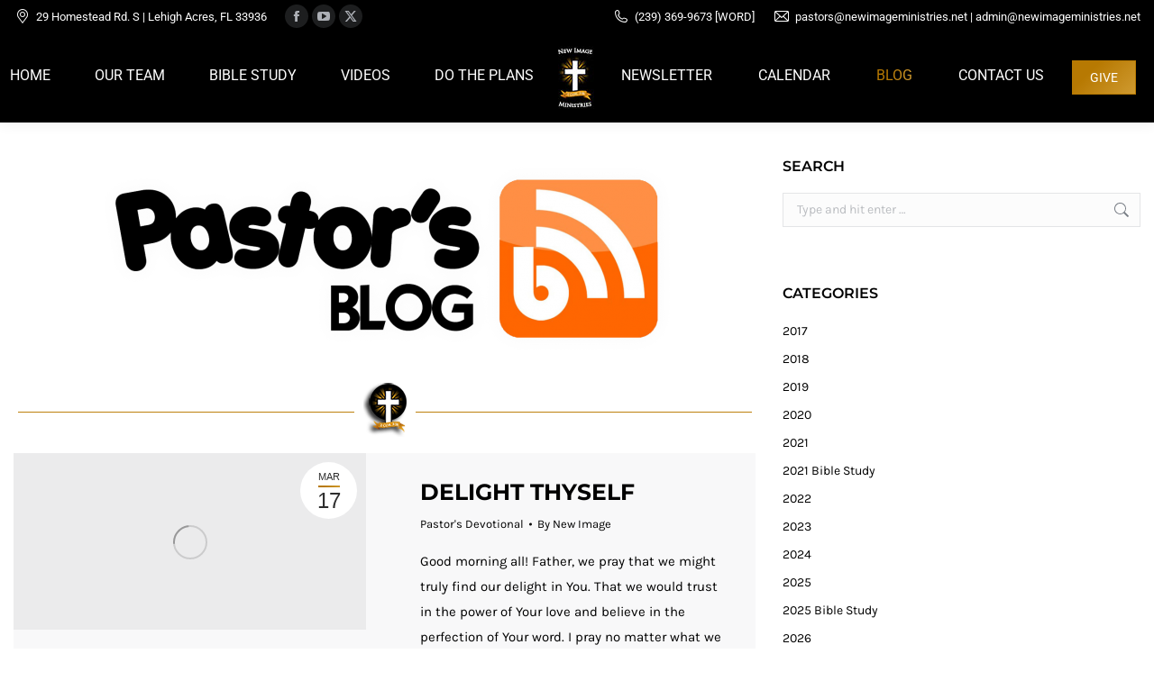

--- FILE ---
content_type: text/html; charset=UTF-8
request_url: https://newimageministries.net/pastors-blog/page/23/
body_size: 17108
content:
<!DOCTYPE html>

<html lang="en-US" class="no-js">

<head>
	<meta charset="UTF-8" /><link rel="preload" href="https://newimageministries.net/wp-content/cache/fvm/min/1768579940-css13bd25d677a9a6cd279ce1940699a4912f1bb6103153a8d1aa579abea7404.css" as="style" media="all"  /><script data-cfasync="false">if(navigator.userAgent.match(/MSIE|Internet Explorer/i)||navigator.userAgent.match(/Trident\/7\..*?rv:11/i)){var href=document.location.href;if(!href.match(/[?&]iebrowser/)){if(href.indexOf("?")==-1){if(href.indexOf("#")==-1){document.location.href=href+"?iebrowser=1"}else{document.location.href=href.replace("#","?iebrowser=1#")}}else{if(href.indexOf("#")==-1){document.location.href=href+"&iebrowser=1"}else{document.location.href=href.replace("#","&iebrowser=1#")}}}}</script>
<script data-cfasync="false">class FVMLoader{constructor(e){this.triggerEvents=e,this.eventOptions={passive:!0},this.userEventListener=this.triggerListener.bind(this),this.delayedScripts={normal:[],async:[],defer:[]},this.allJQueries=[]}_addUserInteractionListener(e){this.triggerEvents.forEach(t=>window.addEventListener(t,e.userEventListener,e.eventOptions))}_removeUserInteractionListener(e){this.triggerEvents.forEach(t=>window.removeEventListener(t,e.userEventListener,e.eventOptions))}triggerListener(){this._removeUserInteractionListener(this),"loading"===document.readyState?document.addEventListener("DOMContentLoaded",this._loadEverythingNow.bind(this)):this._loadEverythingNow()}async _loadEverythingNow(){this._runAllDelayedCSS(),this._delayEventListeners(),this._delayJQueryReady(this),this._handleDocumentWrite(),this._registerAllDelayedScripts(),await this._loadScriptsFromList(this.delayedScripts.normal),await this._loadScriptsFromList(this.delayedScripts.defer),await this._loadScriptsFromList(this.delayedScripts.async),await this._triggerDOMContentLoaded(),await this._triggerWindowLoad(),window.dispatchEvent(new Event("wpr-allScriptsLoaded"))}_registerAllDelayedScripts(){document.querySelectorAll("script[type=fvmdelay]").forEach(e=>{e.hasAttribute("src")?e.hasAttribute("async")&&!1!==e.async?this.delayedScripts.async.push(e):e.hasAttribute("defer")&&!1!==e.defer||"module"===e.getAttribute("data-type")?this.delayedScripts.defer.push(e):this.delayedScripts.normal.push(e):this.delayedScripts.normal.push(e)})}_runAllDelayedCSS(){document.querySelectorAll("link[rel=fvmdelay]").forEach(e=>{e.setAttribute("rel","stylesheet")})}async _transformScript(e){return await this._requestAnimFrame(),new Promise(t=>{const n=document.createElement("script");let r;[...e.attributes].forEach(e=>{let t=e.nodeName;"type"!==t&&("data-type"===t&&(t="type",r=e.nodeValue),n.setAttribute(t,e.nodeValue))}),e.hasAttribute("src")?(n.addEventListener("load",t),n.addEventListener("error",t)):(n.text=e.text,t()),e.parentNode.replaceChild(n,e)})}async _loadScriptsFromList(e){const t=e.shift();return t?(await this._transformScript(t),this._loadScriptsFromList(e)):Promise.resolve()}_delayEventListeners(){let e={};function t(t,n){!function(t){function n(n){return e[t].eventsToRewrite.indexOf(n)>=0?"wpr-"+n:n}e[t]||(e[t]={originalFunctions:{add:t.addEventListener,remove:t.removeEventListener},eventsToRewrite:[]},t.addEventListener=function(){arguments[0]=n(arguments[0]),e[t].originalFunctions.add.apply(t,arguments)},t.removeEventListener=function(){arguments[0]=n(arguments[0]),e[t].originalFunctions.remove.apply(t,arguments)})}(t),e[t].eventsToRewrite.push(n)}function n(e,t){let n=e[t];Object.defineProperty(e,t,{get:()=>n||function(){},set(r){e["wpr"+t]=n=r}})}t(document,"DOMContentLoaded"),t(window,"DOMContentLoaded"),t(window,"load"),t(window,"pageshow"),t(document,"readystatechange"),n(document,"onreadystatechange"),n(window,"onload"),n(window,"onpageshow")}_delayJQueryReady(e){let t=window.jQuery;Object.defineProperty(window,"jQuery",{get:()=>t,set(n){if(n&&n.fn&&!e.allJQueries.includes(n)){n.fn.ready=n.fn.init.prototype.ready=function(t){e.domReadyFired?t.bind(document)(n):document.addEventListener("DOMContentLoaded2",()=>t.bind(document)(n))};const t=n.fn.on;n.fn.on=n.fn.init.prototype.on=function(){if(this[0]===window){function e(e){return e.split(" ").map(e=>"load"===e||0===e.indexOf("load.")?"wpr-jquery-load":e).join(" ")}"string"==typeof arguments[0]||arguments[0]instanceof String?arguments[0]=e(arguments[0]):"object"==typeof arguments[0]&&Object.keys(arguments[0]).forEach(t=>{delete Object.assign(arguments[0],{[e(t)]:arguments[0][t]})[t]})}return t.apply(this,arguments),this},e.allJQueries.push(n)}t=n}})}async _triggerDOMContentLoaded(){this.domReadyFired=!0,await this._requestAnimFrame(),document.dispatchEvent(new Event("DOMContentLoaded2")),await this._requestAnimFrame(),window.dispatchEvent(new Event("DOMContentLoaded2")),await this._requestAnimFrame(),document.dispatchEvent(new Event("wpr-readystatechange")),await this._requestAnimFrame(),document.wpronreadystatechange&&document.wpronreadystatechange()}async _triggerWindowLoad(){await this._requestAnimFrame(),window.dispatchEvent(new Event("wpr-load")),await this._requestAnimFrame(),window.wpronload&&window.wpronload(),await this._requestAnimFrame(),this.allJQueries.forEach(e=>e(window).trigger("wpr-jquery-load")),window.dispatchEvent(new Event("wpr-pageshow")),await this._requestAnimFrame(),window.wpronpageshow&&window.wpronpageshow()}_handleDocumentWrite(){const e=new Map;document.write=document.writeln=function(t){const n=document.currentScript,r=document.createRange(),i=n.parentElement;let a=e.get(n);void 0===a&&(a=n.nextSibling,e.set(n,a));const s=document.createDocumentFragment();r.setStart(s,0),s.appendChild(r.createContextualFragment(t)),i.insertBefore(s,a)}}async _requestAnimFrame(){return new Promise(e=>requestAnimationFrame(e))}static run(){const e=new FVMLoader(["keydown","mousemove","touchmove","touchstart","touchend","wheel"]);e._addUserInteractionListener(e)}}FVMLoader.run();</script><meta name="viewport" content="width=device-width, initial-scale=1, maximum-scale=1, user-scalable=0"/><meta name="theme-color" content="#b77902"/><title>Pastor&#8217;s Blog &#8211; Page 23 &#8211; New Image Ministries</title><meta name='robots' content='max-image-preview:large' /><link rel="alternate" type="application/rss+xml" title="New Image Ministries &raquo; Feed" href="https://newimageministries.net/feed/" /><link rel="canonical" href="https://newimageministries.net/pastors-blog/" /><meta property="og:site_name" content="New Image Ministries" /><meta property="og:title" content="Pastor&#8217;s Blog" /><meta property="og:url" content="https://newimageministries.net/pastors-blog/" /><meta property="og:type" content="article" /><meta name="google-site-verification" content="F7xJJo155GvGqOn8acbnhBUEXAhcqI9LpKtk6JGHvpo" /><link rel="stylesheet" href="https://newimageministries.net/wp-content/cache/fvm/min/1768579940-css13bd25d677a9a6cd279ce1940699a4912f1bb6103153a8d1aa579abea7404.css" media="all" /><script defer='defer' src='https://newimageministries.net/wp-content/cache/fvm/min/1768579940-js36976574ff68e18ce0c336743b4a030afa1c7ffb30f3a951f2305626d560a0.js'></script>
				
				<link rel="profile" href="https://gmpg.org/xfn/11" />
	<script>!function(e,c){e[c]=e[c]+(e[c]&&" ")+"quform-js"}(document.documentElement,"className");</script>





<style id='wp-img-auto-sizes-contain-inline-css' media="all">img:is([sizes=auto i],[sizes^="auto," i]){contain-intrinsic-size:3000px 1500px}</style>

<style id='wp-block-library-inline-css' media="all">:root{--wp-block-synced-color:#7a00df;--wp-block-synced-color--rgb:122,0,223;--wp-bound-block-color:var(--wp-block-synced-color);--wp-editor-canvas-background:#ddd;--wp-admin-theme-color:#007cba;--wp-admin-theme-color--rgb:0,124,186;--wp-admin-theme-color-darker-10:#006ba1;--wp-admin-theme-color-darker-10--rgb:0,107,160.5;--wp-admin-theme-color-darker-20:#005a87;--wp-admin-theme-color-darker-20--rgb:0,90,135;--wp-admin-border-width-focus:2px}@media (min-resolution:192dpi){:root{--wp-admin-border-width-focus:1.5px}}.wp-element-button{cursor:pointer}:root .has-very-light-gray-background-color{background-color:#eee}:root .has-very-dark-gray-background-color{background-color:#313131}:root .has-very-light-gray-color{color:#eee}:root .has-very-dark-gray-color{color:#313131}:root .has-vivid-green-cyan-to-vivid-cyan-blue-gradient-background{background:linear-gradient(135deg,#00d084,#0693e3)}:root .has-purple-crush-gradient-background{background:linear-gradient(135deg,#34e2e4,#4721fb 50%,#ab1dfe)}:root .has-hazy-dawn-gradient-background{background:linear-gradient(135deg,#faaca8,#dad0ec)}:root .has-subdued-olive-gradient-background{background:linear-gradient(135deg,#fafae1,#67a671)}:root .has-atomic-cream-gradient-background{background:linear-gradient(135deg,#fdd79a,#004a59)}:root .has-nightshade-gradient-background{background:linear-gradient(135deg,#330968,#31cdcf)}:root .has-midnight-gradient-background{background:linear-gradient(135deg,#020381,#2874fc)}:root{--wp--preset--font-size--normal:16px;--wp--preset--font-size--huge:42px}.has-regular-font-size{font-size:1em}.has-larger-font-size{font-size:2.625em}.has-normal-font-size{font-size:var(--wp--preset--font-size--normal)}.has-huge-font-size{font-size:var(--wp--preset--font-size--huge)}.has-text-align-center{text-align:center}.has-text-align-left{text-align:left}.has-text-align-right{text-align:right}.has-fit-text{white-space:nowrap!important}#end-resizable-editor-section{display:none}.aligncenter{clear:both}.items-justified-left{justify-content:flex-start}.items-justified-center{justify-content:center}.items-justified-right{justify-content:flex-end}.items-justified-space-between{justify-content:space-between}.screen-reader-text{border:0;clip-path:inset(50%);height:1px;margin:-1px;overflow:hidden;padding:0;position:absolute;width:1px;word-wrap:normal!important}.screen-reader-text:focus{background-color:#ddd;clip-path:none;color:#444;display:block;font-size:1em;height:auto;left:5px;line-height:normal;padding:15px 23px 14px;text-decoration:none;top:5px;width:auto;z-index:100000}html :where(.has-border-color){border-style:solid}html :where([style*=border-top-color]){border-top-style:solid}html :where([style*=border-right-color]){border-right-style:solid}html :where([style*=border-bottom-color]){border-bottom-style:solid}html :where([style*=border-left-color]){border-left-style:solid}html :where([style*=border-width]){border-style:solid}html :where([style*=border-top-width]){border-top-style:solid}html :where([style*=border-right-width]){border-right-style:solid}html :where([style*=border-bottom-width]){border-bottom-style:solid}html :where([style*=border-left-width]){border-left-style:solid}html :where(img[class*=wp-image-]){height:auto;max-width:100%}:where(figure){margin:0 0 1em}html :where(.is-position-sticky){--wp-admin--admin-bar--position-offset:var(--wp-admin--admin-bar--height,0px)}@media screen and (max-width:600px){html :where(.is-position-sticky){--wp-admin--admin-bar--position-offset:0px}}</style><style id='global-styles-inline-css' media="all">:root{--wp--preset--aspect-ratio--square:1;--wp--preset--aspect-ratio--4-3:4/3;--wp--preset--aspect-ratio--3-4:3/4;--wp--preset--aspect-ratio--3-2:3/2;--wp--preset--aspect-ratio--2-3:2/3;--wp--preset--aspect-ratio--16-9:16/9;--wp--preset--aspect-ratio--9-16:9/16;--wp--preset--color--black:#000000;--wp--preset--color--cyan-bluish-gray:#abb8c3;--wp--preset--color--white:#FFF;--wp--preset--color--pale-pink:#f78da7;--wp--preset--color--vivid-red:#cf2e2e;--wp--preset--color--luminous-vivid-orange:#ff6900;--wp--preset--color--luminous-vivid-amber:#fcb900;--wp--preset--color--light-green-cyan:#7bdcb5;--wp--preset--color--vivid-green-cyan:#00d084;--wp--preset--color--pale-cyan-blue:#8ed1fc;--wp--preset--color--vivid-cyan-blue:#0693e3;--wp--preset--color--vivid-purple:#9b51e0;--wp--preset--color--accent:#b77902;--wp--preset--color--dark-gray:#111;--wp--preset--color--light-gray:#767676;--wp--preset--gradient--vivid-cyan-blue-to-vivid-purple:linear-gradient(135deg,rgb(6,147,227) 0%,rgb(155,81,224) 100%);--wp--preset--gradient--light-green-cyan-to-vivid-green-cyan:linear-gradient(135deg,rgb(122,220,180) 0%,rgb(0,208,130) 100%);--wp--preset--gradient--luminous-vivid-amber-to-luminous-vivid-orange:linear-gradient(135deg,rgb(252,185,0) 0%,rgb(255,105,0) 100%);--wp--preset--gradient--luminous-vivid-orange-to-vivid-red:linear-gradient(135deg,rgb(255,105,0) 0%,rgb(207,46,46) 100%);--wp--preset--gradient--very-light-gray-to-cyan-bluish-gray:linear-gradient(135deg,rgb(238,238,238) 0%,rgb(169,184,195) 100%);--wp--preset--gradient--cool-to-warm-spectrum:linear-gradient(135deg,rgb(74,234,220) 0%,rgb(151,120,209) 20%,rgb(207,42,186) 40%,rgb(238,44,130) 60%,rgb(251,105,98) 80%,rgb(254,248,76) 100%);--wp--preset--gradient--blush-light-purple:linear-gradient(135deg,rgb(255,206,236) 0%,rgb(152,150,240) 100%);--wp--preset--gradient--blush-bordeaux:linear-gradient(135deg,rgb(254,205,165) 0%,rgb(254,45,45) 50%,rgb(107,0,62) 100%);--wp--preset--gradient--luminous-dusk:linear-gradient(135deg,rgb(255,203,112) 0%,rgb(199,81,192) 50%,rgb(65,88,208) 100%);--wp--preset--gradient--pale-ocean:linear-gradient(135deg,rgb(255,245,203) 0%,rgb(182,227,212) 50%,rgb(51,167,181) 100%);--wp--preset--gradient--electric-grass:linear-gradient(135deg,rgb(202,248,128) 0%,rgb(113,206,126) 100%);--wp--preset--gradient--midnight:linear-gradient(135deg,rgb(2,3,129) 0%,rgb(40,116,252) 100%);--wp--preset--font-size--small:13px;--wp--preset--font-size--medium:20px;--wp--preset--font-size--large:36px;--wp--preset--font-size--x-large:42px;--wp--preset--spacing--20:0.44rem;--wp--preset--spacing--30:0.67rem;--wp--preset--spacing--40:1rem;--wp--preset--spacing--50:1.5rem;--wp--preset--spacing--60:2.25rem;--wp--preset--spacing--70:3.38rem;--wp--preset--spacing--80:5.06rem;--wp--preset--shadow--natural:6px 6px 9px rgba(0, 0, 0, 0.2);--wp--preset--shadow--deep:12px 12px 50px rgba(0, 0, 0, 0.4);--wp--preset--shadow--sharp:6px 6px 0px rgba(0, 0, 0, 0.2);--wp--preset--shadow--outlined:6px 6px 0px -3px rgb(255, 255, 255), 6px 6px rgb(0, 0, 0);--wp--preset--shadow--crisp:6px 6px 0px rgb(0, 0, 0)}:where(.is-layout-flex){gap:.5em}:where(.is-layout-grid){gap:.5em}body .is-layout-flex{display:flex}.is-layout-flex{flex-wrap:wrap;align-items:center}.is-layout-flex>:is(*,div){margin:0}body .is-layout-grid{display:grid}.is-layout-grid>:is(*,div){margin:0}:where(.wp-block-columns.is-layout-flex){gap:2em}:where(.wp-block-columns.is-layout-grid){gap:2em}:where(.wp-block-post-template.is-layout-flex){gap:1.25em}:where(.wp-block-post-template.is-layout-grid){gap:1.25em}.has-black-color{color:var(--wp--preset--color--black)!important}.has-cyan-bluish-gray-color{color:var(--wp--preset--color--cyan-bluish-gray)!important}.has-white-color{color:var(--wp--preset--color--white)!important}.has-pale-pink-color{color:var(--wp--preset--color--pale-pink)!important}.has-vivid-red-color{color:var(--wp--preset--color--vivid-red)!important}.has-luminous-vivid-orange-color{color:var(--wp--preset--color--luminous-vivid-orange)!important}.has-luminous-vivid-amber-color{color:var(--wp--preset--color--luminous-vivid-amber)!important}.has-light-green-cyan-color{color:var(--wp--preset--color--light-green-cyan)!important}.has-vivid-green-cyan-color{color:var(--wp--preset--color--vivid-green-cyan)!important}.has-pale-cyan-blue-color{color:var(--wp--preset--color--pale-cyan-blue)!important}.has-vivid-cyan-blue-color{color:var(--wp--preset--color--vivid-cyan-blue)!important}.has-vivid-purple-color{color:var(--wp--preset--color--vivid-purple)!important}.has-black-background-color{background-color:var(--wp--preset--color--black)!important}.has-cyan-bluish-gray-background-color{background-color:var(--wp--preset--color--cyan-bluish-gray)!important}.has-white-background-color{background-color:var(--wp--preset--color--white)!important}.has-pale-pink-background-color{background-color:var(--wp--preset--color--pale-pink)!important}.has-vivid-red-background-color{background-color:var(--wp--preset--color--vivid-red)!important}.has-luminous-vivid-orange-background-color{background-color:var(--wp--preset--color--luminous-vivid-orange)!important}.has-luminous-vivid-amber-background-color{background-color:var(--wp--preset--color--luminous-vivid-amber)!important}.has-light-green-cyan-background-color{background-color:var(--wp--preset--color--light-green-cyan)!important}.has-vivid-green-cyan-background-color{background-color:var(--wp--preset--color--vivid-green-cyan)!important}.has-pale-cyan-blue-background-color{background-color:var(--wp--preset--color--pale-cyan-blue)!important}.has-vivid-cyan-blue-background-color{background-color:var(--wp--preset--color--vivid-cyan-blue)!important}.has-vivid-purple-background-color{background-color:var(--wp--preset--color--vivid-purple)!important}.has-black-border-color{border-color:var(--wp--preset--color--black)!important}.has-cyan-bluish-gray-border-color{border-color:var(--wp--preset--color--cyan-bluish-gray)!important}.has-white-border-color{border-color:var(--wp--preset--color--white)!important}.has-pale-pink-border-color{border-color:var(--wp--preset--color--pale-pink)!important}.has-vivid-red-border-color{border-color:var(--wp--preset--color--vivid-red)!important}.has-luminous-vivid-orange-border-color{border-color:var(--wp--preset--color--luminous-vivid-orange)!important}.has-luminous-vivid-amber-border-color{border-color:var(--wp--preset--color--luminous-vivid-amber)!important}.has-light-green-cyan-border-color{border-color:var(--wp--preset--color--light-green-cyan)!important}.has-vivid-green-cyan-border-color{border-color:var(--wp--preset--color--vivid-green-cyan)!important}.has-pale-cyan-blue-border-color{border-color:var(--wp--preset--color--pale-cyan-blue)!important}.has-vivid-cyan-blue-border-color{border-color:var(--wp--preset--color--vivid-cyan-blue)!important}.has-vivid-purple-border-color{border-color:var(--wp--preset--color--vivid-purple)!important}.has-vivid-cyan-blue-to-vivid-purple-gradient-background{background:var(--wp--preset--gradient--vivid-cyan-blue-to-vivid-purple)!important}.has-light-green-cyan-to-vivid-green-cyan-gradient-background{background:var(--wp--preset--gradient--light-green-cyan-to-vivid-green-cyan)!important}.has-luminous-vivid-amber-to-luminous-vivid-orange-gradient-background{background:var(--wp--preset--gradient--luminous-vivid-amber-to-luminous-vivid-orange)!important}.has-luminous-vivid-orange-to-vivid-red-gradient-background{background:var(--wp--preset--gradient--luminous-vivid-orange-to-vivid-red)!important}.has-very-light-gray-to-cyan-bluish-gray-gradient-background{background:var(--wp--preset--gradient--very-light-gray-to-cyan-bluish-gray)!important}.has-cool-to-warm-spectrum-gradient-background{background:var(--wp--preset--gradient--cool-to-warm-spectrum)!important}.has-blush-light-purple-gradient-background{background:var(--wp--preset--gradient--blush-light-purple)!important}.has-blush-bordeaux-gradient-background{background:var(--wp--preset--gradient--blush-bordeaux)!important}.has-luminous-dusk-gradient-background{background:var(--wp--preset--gradient--luminous-dusk)!important}.has-pale-ocean-gradient-background{background:var(--wp--preset--gradient--pale-ocean)!important}.has-electric-grass-gradient-background{background:var(--wp--preset--gradient--electric-grass)!important}.has-midnight-gradient-background{background:var(--wp--preset--gradient--midnight)!important}.has-small-font-size{font-size:var(--wp--preset--font-size--small)!important}.has-medium-font-size{font-size:var(--wp--preset--font-size--medium)!important}.has-large-font-size{font-size:var(--wp--preset--font-size--large)!important}.has-x-large-font-size{font-size:var(--wp--preset--font-size--x-large)!important}</style>

<style id='classic-theme-styles-inline-css' media="all">/*! This file is auto-generated */
.wp-block-button__link{color:#fff;background-color:#32373c;border-radius:9999px;box-shadow:none;text-decoration:none;padding:calc(.667em + 2px) calc(1.333em + 2px);font-size:1.125em}.wp-block-file__button{background:#32373c;color:#fff;text-decoration:none}</style>








<style id='dt-main-inline-css' media="all">body #load{display:block;height:100%;overflow:hidden;position:fixed;width:100%;z-index:9901;opacity:1;visibility:visible;transition:all .35s ease-out}.load-wrap{width:100%;height:100%;background-position:center center;background-repeat:no-repeat;text-align:center;display:-ms-flexbox;display:-ms-flex;display:flex;-ms-align-items:center;-ms-flex-align:center;align-items:center;-ms-flex-flow:column wrap;flex-flow:column wrap;-ms-flex-pack:center;-ms-justify-content:center;justify-content:center}.load-wrap>svg{position:absolute;top:50%;left:50%;transform:translate(-50%,-50%)}#load{background:var(--the7-elementor-beautiful-loading-bg,#ffffff);--the7-beautiful-spinner-color2:var(--the7-beautiful-spinner-color,#c4c4c4)}</style>











<script src="https://newimageministries.net/wp-includes/js/jquery/jquery.min.js?ver=3.7.1" id="jquery-core-js"></script>
<script src="https://newimageministries.net/wp-includes/js/jquery/jquery-migrate.min.js?ver=3.4.1" id="jquery-migrate-js"></script>
<script src="//newimageministries.net/wp-content/plugins/revslider/sr6/assets/js/rbtools.min.js?ver=6.7.38" async id="tp-tools-js"></script>
<script src="//newimageministries.net/wp-content/plugins/revslider/sr6/assets/js/rs6.min.js?ver=6.7.38" async id="revmin-js"></script>
<script id="dt-above-fold-js-extra" src="data:application/javascript,%0Avar%20dtLocal%3D%7B%22themeUrl%22%3A%22https%3A%2F%2Fnewimageministries.net%2Fwp-content%2Fthemes%2Fdt-the7%22%2C%22passText%22%3A%22To%20view%20this%20protected%20post%2C%20enter%20the%20password%20below%3A%22%2C%22moreButtonText%22%3A%7B%22loading%22%3A%22Loading...%22%2C%22loadMore%22%3A%22Load%20more%22%7D%2C%22postID%22%3A%22287%22%2C%22ajaxurl%22%3A%22https%3A%2F%2Fnewimageministries.net%2Fwp-admin%2Fadmin-ajax.php%22%2C%22REST%22%3A%7B%22baseUrl%22%3A%22https%3A%2F%2Fnewimageministries.net%2Fwp-json%2Fthe7%2Fv1%22%2C%22endpoints%22%3A%7B%22sendMail%22%3A%22%2Fsend-mail%22%7D%7D%2C%22contactMessages%22%3A%7B%22required%22%3A%22One%20or%20more%20fields%20have%20an%20error.%20Please%20check%20and%20try%20again.%22%2C%22terms%22%3A%22Please%20accept%20the%20privacy%20policy.%22%2C%22fillTheCaptchaError%22%3A%22Please%2C%20fill%20the%20captcha.%22%7D%2C%22captchaSiteKey%22%3A%22%22%2C%22ajaxNonce%22%3A%221ffcf1ee7e%22%2C%22pageData%22%3A%7B%22type%22%3A%22page%22%2C%22template%22%3A%22page%22%2C%22layout%22%3Anull%7D%2C%22themeSettings%22%3A%7B%22smoothScroll%22%3A%22off%22%2C%22lazyLoading%22%3A%211%2C%22desktopHeader%22%3A%7B%22height%22%3A50%7D%2C%22ToggleCaptionEnabled%22%3A%22disabled%22%2C%22ToggleCaption%22%3A%22Navigation%22%2C%22floatingHeader%22%3A%7B%22showAfter%22%3A94%2C%22showMenu%22%3A%211%2C%22height%22%3A85%2C%22logo%22%3A%7B%22showLogo%22%3A%210%2C%22html%22%3A%22%5Cu003Cimg%20class%3D%5C%22%20preload-me%5C%22%20src%3D%5C%22https%3A%2F%2Fnewimageministries.net%2Fwp-content%2Fuploads%2F2017%2F11%2Fnew-iamge-rounded-70.png%5C%22%20srcset%3D%5C%22https%3A%2F%2Fnewimageministries.net%2Fwp-content%2Fuploads%2F2017%2F11%2Fnew-iamge-rounded-70.png%2065w%2C%20https%3A%2F%2Fnewimageministries.net%2Fwp-content%2Fuploads%2F2017%2F11%2Fnew-iamge-rounded.png%20235w%5C%22%20width%3D%5C%2265%5C%22%20height%3D%5C%2270%5C%22%20%20%20sizes%3D%5C%2265px%5C%22%20alt%3D%5C%22New%20Image%20Ministries%5C%22%20%2F%5Cu003E%22%2C%22url%22%3A%22https%3A%2F%2Fnewimageministries.net%2F%22%7D%7D%2C%22topLine%22%3A%7B%22floatingTopLine%22%3A%7B%22logo%22%3A%7B%22showLogo%22%3A%211%2C%22html%22%3A%22%22%7D%7D%7D%2C%22mobileHeader%22%3A%7B%22firstSwitchPoint%22%3A990%2C%22secondSwitchPoint%22%3A500%2C%22firstSwitchPointHeight%22%3A70%2C%22secondSwitchPointHeight%22%3A56%2C%22mobileToggleCaptionEnabled%22%3A%22disabled%22%2C%22mobileToggleCaption%22%3A%22Menu%22%7D%2C%22stickyMobileHeaderFirstSwitch%22%3A%7B%22logo%22%3A%7B%22html%22%3A%22%5Cu003Cimg%20class%3D%5C%22%20preload-me%5C%22%20src%3D%5C%22https%3A%2F%2Fnewimageministries.net%2Fwp-content%2Fuploads%2F2018%2F01%2Flogo-70.jpg%5C%22%20srcset%3D%5C%22https%3A%2F%2Fnewimageministries.net%2Fwp-content%2Fuploads%2F2018%2F01%2Flogo-70.jpg%2070w%2C%20https%3A%2F%2Fnewimageministries.net%2Fwp-content%2Fuploads%2F2018%2F01%2Flogo-140.jpg%20140w%5C%22%20width%3D%5C%2270%5C%22%20height%3D%5C%2270%5C%22%20%20%20sizes%3D%5C%2270px%5C%22%20alt%3D%5C%22New%20Image%20Ministries%5C%22%20%2F%5Cu003E%22%7D%7D%2C%22stickyMobileHeaderSecondSwitch%22%3A%7B%22logo%22%3A%7B%22html%22%3A%22%5Cu003Cimg%20class%3D%5C%22%20preload-me%5C%22%20src%3D%5C%22https%3A%2F%2Fnewimageministries.net%2Fwp-content%2Fuploads%2F2018%2F01%2Fmobile-logo-50.jpg%5C%22%20srcset%3D%5C%22https%3A%2F%2Fnewimageministries.net%2Fwp-content%2Fuploads%2F2018%2F01%2Fmobile-logo-50.jpg%2050w%2C%20https%3A%2F%2Fnewimageministries.net%2Fwp-content%2Fuploads%2F2018%2F01%2Fmobile-logo-100.jpg%20100w%5C%22%20width%3D%5C%2250%5C%22%20height%3D%5C%2250%5C%22%20%20%20sizes%3D%5C%2250px%5C%22%20alt%3D%5C%22New%20Image%20Ministries%5C%22%20%2F%5Cu003E%22%7D%7D%2C%22sidebar%22%3A%7B%22switchPoint%22%3A970%7D%2C%22boxedWidth%22%3A%221280px%22%7D%2C%22VCMobileScreenWidth%22%3A%22768%22%7D%3Bvar%20dtShare%3D%7B%22shareButtonText%22%3A%7B%22facebook%22%3A%22Share%20on%20Facebook%22%2C%22twitter%22%3A%22Share%20on%20X%22%2C%22pinterest%22%3A%22Pin%20it%22%2C%22linkedin%22%3A%22Share%20on%20Linkedin%22%2C%22whatsapp%22%3A%22Share%20on%20Whatsapp%22%7D%2C%22overlayOpacity%22%3A%2285%22%7D%0A"></script>

<script src="https://newimageministries.net/wp-includes/js/jquery/ui/core.min.js?ver=1.13.3" id="jquery-ui-core-js"></script>
<script src="https://newimageministries.net/wp-content/plugins/Ultimate_VC_Addons/assets/min-js/ultimate.min.js?ver=3.21.2" id="ultimate-vc-addons-script-js"></script>
<script src="https://newimageministries.net/wp-content/plugins/Ultimate_VC_Addons/assets/min-js/ultimate_bg.min.js?ver=3.21.2" id="ultimate-vc-addons-row-bg-js"></script>










<script id="the7-loader-script">
document.addEventListener("DOMContentLoaded", function(event) {
	var load = document.getElementById("load");
	if(!load.classList.contains('loader-removed')){
		var removeLoading = setTimeout(function() {
			load.className += " loader-removed";
		}, 300);
	}
});
</script>
		<link rel="icon" href="https://newimageministries.net/wp-content/uploads/2018/01/new-image-favicon32.jpg" type="image/jpeg" sizes="32x32"/><script>function setREVStartSize(e){
			//window.requestAnimationFrame(function() {
				window.RSIW = window.RSIW===undefined ? window.innerWidth : window.RSIW;
				window.RSIH = window.RSIH===undefined ? window.innerHeight : window.RSIH;
				try {
					var pw = document.getElementById(e.c).parentNode.offsetWidth,
						newh;
					pw = pw===0 || isNaN(pw) || (e.l=="fullwidth" || e.layout=="fullwidth") ? window.RSIW : pw;
					e.tabw = e.tabw===undefined ? 0 : parseInt(e.tabw);
					e.thumbw = e.thumbw===undefined ? 0 : parseInt(e.thumbw);
					e.tabh = e.tabh===undefined ? 0 : parseInt(e.tabh);
					e.thumbh = e.thumbh===undefined ? 0 : parseInt(e.thumbh);
					e.tabhide = e.tabhide===undefined ? 0 : parseInt(e.tabhide);
					e.thumbhide = e.thumbhide===undefined ? 0 : parseInt(e.thumbhide);
					e.mh = e.mh===undefined || e.mh=="" || e.mh==="auto" ? 0 : parseInt(e.mh,0);
					if(e.layout==="fullscreen" || e.l==="fullscreen")
						newh = Math.max(e.mh,window.RSIH);
					else{
						e.gw = Array.isArray(e.gw) ? e.gw : [e.gw];
						for (var i in e.rl) if (e.gw[i]===undefined || e.gw[i]===0) e.gw[i] = e.gw[i-1];
						e.gh = e.el===undefined || e.el==="" || (Array.isArray(e.el) && e.el.length==0)? e.gh : e.el;
						e.gh = Array.isArray(e.gh) ? e.gh : [e.gh];
						for (var i in e.rl) if (e.gh[i]===undefined || e.gh[i]===0) e.gh[i] = e.gh[i-1];
											
						var nl = new Array(e.rl.length),
							ix = 0,
							sl;
						e.tabw = e.tabhide>=pw ? 0 : e.tabw;
						e.thumbw = e.thumbhide>=pw ? 0 : e.thumbw;
						e.tabh = e.tabhide>=pw ? 0 : e.tabh;
						e.thumbh = e.thumbhide>=pw ? 0 : e.thumbh;
						for (var i in e.rl) nl[i] = e.rl[i]<window.RSIW ? 0 : e.rl[i];
						sl = nl[0];
						for (var i in nl) if (sl>nl[i] && nl[i]>0) { sl = nl[i]; ix=i;}
						var m = pw>(e.gw[ix]+e.tabw+e.thumbw) ? 1 : (pw-(e.tabw+e.thumbw)) / (e.gw[ix]);
						newh =  (e.gh[ix] * m) + (e.tabh + e.thumbh);
					}
					var el = document.getElementById(e.c);
					if (el!==null && el) el.style.height = newh+"px";
					el = document.getElementById(e.c+"_wrapper");
					if (el!==null && el) {
						el.style.height = newh+"px";
						el.style.display = "block";
					}
				} catch(e){
					console.log("Failure at Presize of Slider:" + e)
				}
			//});
		  };</script>
<noscript><style> .wpb_animate_when_almost_visible { opacity: 1; }</style></noscript>


<script async src="https://www.googletagmanager.com/gtag/js?id=UA-112906730-1"></script>
<script>
  window.dataLayer = window.dataLayer || [];
  function gtag(){dataLayer.push(arguments);}
  gtag('js', new Date());

  gtag('config', 'UA-112906730-1');
</script>

<style id='the7-custom-inline-css' type='text/css' media="all">.white-text,.white-text h1,.white-text h2,.white-text h3,.white-text h4{color:#fff}.post-entry-content{margin-left:20px!important}.post-thumbnail-rollover{max-height:230px!important}.page-id-287 #main,.page-id-161 #main,.page-id-245 #main,.page-id-190 #main,.home #main{padding:0px!important}.post-date{float:right}.sidebar .widget,.sidebar-content .widget{border:none!important}@media only screen and (min-width:1400px){.rev_slider video{object-fit:contain!important}}.ultimate-vticker.ticker ul li,.ultimate-vticker.ticker-down ul li{text-align:center!important}div.pdfemb-toolbar-bottom,div.pdfemb-toolbar-top{background-color:rgb(0,0,0)!important}div#toolbarContainer{background-color:black!important}div.post-content a{font-weight:700}a.accent,.accent{color:#d09b31!important}body,p,span,.vc_general{font-weight:40!important}</style>


<style id='rs-plugin-settings-inline-css' media="all">#rs-demo-id {}
/*# sourceURL=rs-plugin-settings-inline-css */</style>
</head>
<body id="the7-body" class="paged wp-singular page-template-default page page-id-287 wp-embed-responsive paged-23 page-paged-23 wp-theme-dt-the7 the7-core-ver-2.7.12 title-off dt-responsive-on right-mobile-menu-close-icon ouside-menu-close-icon mobile-hamburger-close-bg-enable mobile-hamburger-close-bg-hover-enable  fade-medium-mobile-menu-close-icon fade-medium-menu-close-icon accent-gradient srcset-enabled btn-flat custom-btn-color custom-btn-hover-color floating-mobile-menu-icon top-header first-switch-logo-left first-switch-menu-right second-switch-logo-left second-switch-menu-right right-mobile-menu layzr-loading-on popup-message-style the7-ver-14.2.0 dt-fa-compatibility wpb-js-composer js-comp-ver-8.7.2 vc_responsive">

<div id="load" class="hourglass-loader">
	<div class="load-wrap"><style type="text/css" media="all">.the7-spinner{width:60px;height:72px;position:relative}.the7-spinner>div{animation:spinner-animation 1.2s cubic-bezier(1,1,1,1) infinite;width:9px;left:0;display:inline-block;position:absolute;background-color:var(--the7-beautiful-spinner-color2);height:18px;top:27px}div.the7-spinner-animate-2{animation-delay:0.2s;left:13px}div.the7-spinner-animate-3{animation-delay:0.4s;left:26px}div.the7-spinner-animate-4{animation-delay:0.6s;left:39px}div.the7-spinner-animate-5{animation-delay:0.8s;left:52px}@keyframes spinner-animation{0%{top:27px;height:18px}20%{top:9px;height:54px}50%{top:27px;height:18px}100%{top:27px;height:18px}}</style>

<div class="the7-spinner">
    <div class="the7-spinner-animate-1"></div>
    <div class="the7-spinner-animate-2"></div>
    <div class="the7-spinner-animate-3"></div>
    <div class="the7-spinner-animate-4"></div>
    <div class="the7-spinner-animate-5"></div>
</div></div>
</div>
<div id="page" >
	<a class="skip-link screen-reader-text" href="#content">Skip to content</a>

<div class="masthead split-header justify widgets full-height full-width shadow-decoration shadow-mobile-header-decoration small-mobile-menu-icon mobile-menu-icon-bg-on mobile-menu-icon-hover-bg-on dt-parent-menu-clickable show-sub-menu-on-hover show-mobile-logo" >

	<div class="top-bar top-bar-line-hide">
	<div class="top-bar-bg" ></div>
	<div class="left-widgets mini-widgets"><span class="mini-contacts address show-on-desktop in-top-bar-left in-menu-second-switch"><i class="fa-fw the7-mw-icon-address"></i>29 Homestead Rd. S | Lehigh Acres, FL 33936</span><div class="soc-ico show-on-desktop near-logo-first-switch in-menu-second-switch custom-bg disabled-border border-off hover-accent-bg hover-disabled-border  hover-border-off"><a title="Facebook page opens in new window" href="https://www.facebook.com/NewImageMinistries/" target="_blank" class="facebook"><span class="soc-font-icon"></span><span class="screen-reader-text">Facebook page opens in new window</span></a><a title="YouTube page opens in new window" href="https://www.youtube.com/user/NewImageMinistries" target="_blank" class="you-tube"><span class="soc-font-icon"></span><span class="screen-reader-text">YouTube page opens in new window</span></a><a title="X page opens in new window" href="https://twitter.com/newimagemin" target="_blank" class="twitter"><span class="soc-font-icon"></span><span class="screen-reader-text">X page opens in new window</span></a></div></div><div class="right-widgets mini-widgets"><span class="mini-contacts phone show-on-desktop in-top-bar-right in-menu-second-switch"><i class="fa-fw the7-mw-icon-phone"></i>(239) 369-9673 [WORD]</span><span class="mini-contacts email show-on-desktop in-top-bar-right in-menu-second-switch"><i class="fa-fw the7-mw-icon-mail"></i>pastors@newimageministries.net  |  admin@newimageministries.net</span></div></div>

	<header class="header-bar" role="banner">

		<div class="branding">
	<div id="site-title" class="assistive-text">New Image Ministries</div>
	<div id="site-description" class="assistive-text">Changing from Glory to Glory</div>
	<a class="" href="https://newimageministries.net/"><img class="preload-me" src="https://newimageministries.net/wp-content/uploads/2018/01/logo-70.jpg" srcset="https://newimageministries.net/wp-content/uploads/2018/01/logo-70.jpg 70w, https://newimageministries.net/wp-content/uploads/2018/01/logo-140.jpg 140w" width="70" height="70"   sizes="70px" alt="New Image Ministries" /><img class="mobile-logo preload-me" src="https://newimageministries.net/wp-content/uploads/2018/01/mobile-logo-50.jpg" srcset="https://newimageministries.net/wp-content/uploads/2018/01/mobile-logo-50.jpg 50w, https://newimageministries.net/wp-content/uploads/2018/01/mobile-logo-100.jpg 100w" width="50" height="50"   sizes="50px" alt="New Image Ministries" /></a></div>

		<nav class="navigation">

			<ul id="split_left-menu" class="main-nav underline-decoration l-to-r-line gradient-hover level-arrows-on outside-item-remove-margin"><li class="menu-item menu-item-type-post_type menu-item-object-page menu-item-home menu-item-256 first depth-0"><a href='https://newimageministries.net/' data-level='1'><span class="menu-item-text"><span class="menu-text">Home</span></span></a></li> <li class="menu-item menu-item-type-post_type menu-item-object-page menu-item-157 depth-0"><a href='https://newimageministries.net/our-team/' data-level='1'><span class="menu-item-text"><span class="menu-text">Our Team</span></span></a></li> <li class="menu-item menu-item-type-post_type menu-item-object-page menu-item-1055 depth-0"><a href='https://newimageministries.net/bible-study/' data-level='1'><span class="menu-item-text"><span class="menu-text">Bible Study</span></span></a></li> <li class="menu-item menu-item-type-post_type menu-item-object-page menu-item-1715 depth-0"><a href='https://newimageministries.net/videos/' data-level='1'><span class="menu-item-text"><span class="menu-text">Videos</span></span></a></li> <li class="accent menu-item menu-item-type-custom menu-item-object-custom menu-item-1698 last depth-0"><a href='https://newimageministries.net/wp-content/uploads/2025/06/DoThe-Plans-by-Donna-Felton.pdf' target='_blank' data-level='1'><span class="menu-item-text"><span class="menu-text">Do The Plans</span></span></a></li> </ul>
			
		</nav>

		<nav class="navigation">

			<ul id="split_right-menu" class="main-nav underline-decoration l-to-r-line gradient-hover level-arrows-on outside-item-remove-margin"><li class="menu-item menu-item-type-post_type menu-item-object-page menu-item-318 first depth-0"><a href='https://newimageministries.net/newsletters/' data-level='1'><span class="menu-item-text"><span class="menu-text">Newsletter</span></span></a></li> <li class="menu-item menu-item-type-post_type menu-item-object-page menu-item-266 depth-0"><a href='https://newimageministries.net/calendar/' data-level='1'><span class="menu-item-text"><span class="menu-text">Calendar</span></span></a></li> <li class="menu-item menu-item-type-post_type menu-item-object-page current-menu-item page_item page-item-287 current_page_item menu-item-300 act depth-0"><a href='https://newimageministries.net/pastors-blog/' data-level='1'><span class="menu-item-text"><span class="menu-text">Blog</span></span></a></li> <li class="menu-item menu-item-type-post_type menu-item-object-page menu-item-165 last depth-0"><a href='https://newimageministries.net/contact-us/' data-level='1'><span class="menu-item-text"><span class="menu-text">Contact Us</span></span></a></li> </ul>
			<div class="mini-widgets"><a href="https://subsplash.com/u/-SHVJZ9/give" class="microwidget-btn mini-button header-elements-button-1 show-on-desktop near-logo-first-switch in-menu-second-switch microwidget-btn-bg-on microwidget-btn-hover-bg-on disable-animation-bg border-on hover-border-on btn-icon-align-right" target="_blank"><span>GIVE</span></a></div>
		</nav>

	</header>

</div>
<div role="navigation" aria-label="Main Menu" class="dt-mobile-header mobile-menu-show-divider">
	<div class="dt-close-mobile-menu-icon" aria-label="Close" role="button" tabindex="0"><div class="close-line-wrap"><span class="close-line"></span><span class="close-line"></span><span class="close-line"></span></div></div>	<ul id="mobile-menu" class="mobile-main-nav">
		<li class="menu-item page_item page-item-190 first"><a href="https://newimageministries.net/ask-the-pastor/"><span class="menu-item-text"><span class="menu-text">Ask The Pastor</span></span></a></li><li class="menu-item page_item page-item-1050"><a href="https://newimageministries.net/bible-study/"><span class="menu-item-text"><span class="menu-text">Bible Study</span></span></a></li><li class="menu-item page_item page-item-265"><a href="https://newimageministries.net/calendar/"><span class="menu-item-text"><span class="menu-text">Calendar</span></span></a></li><li class="menu-item page_item page-item-161"><a href="https://newimageministries.net/contact-us/"><span class="menu-item-text"><span class="menu-text">Contact Us</span></span></a></li><li class="menu-item page_item page-item-9"><a href="https://newimageministries.net/"><span class="menu-item-text"><span class="menu-text">Home</span></span></a></li><li class="menu-item page_item page-item-310"><a href="https://newimageministries.net/newsletters/"><span class="menu-item-text"><span class="menu-text">Newsletters</span></span></a></li><li class="menu-item page_item page-item-110"><a href="https://newimageministries.net/our-team/"><span class="menu-item-text"><span class="menu-text">Our Team</span></span></a></li><li class="menu-item page_item page-item-287 current_page_item act"><a href="https://newimageministries.net/pastors-blog/"><span class="menu-item-text"><span class="menu-text">Pastor&#8217;s Blog</span></span></a></li><li class="menu-item page_item page-item-245"><a href="https://newimageministries.net/videos/"><span class="menu-item-text"><span class="menu-text">Videos</span></span></a></li>	</ul>
	<div class='mobile-mini-widgets-in-menu'></div>
</div>



<div id="main" class="sidebar-none sidebar-divider-off">

	
	<div class="main-gradient"></div>
	<div class="wf-wrap">
	<div class="wf-container-main">

	


	<div id="content" class="content" role="main">

		<div class="wpb-content-wrapper"><div data-vc-full-width="true" data-vc-full-width-temp="true" data-vc-full-width-init="false" data-vc-stretch-content="true" class="vc_row wpb_row vc_row-fluid vc_row-o-equal-height vc_row-flex"><div class="wpb_column vc_column_container vc_col-sm-8"><div class="vc_column-inner"><div class="wpb_wrapper"><div class="vc_row wpb_row vc_inner vc_row-fluid"><div class="wpb_column vc_column_container vc_col-sm-12"><div class="vc_column-inner"><div class="wpb_wrapper">
	<div  class="wpb_single_image wpb_content_element vc_align_center  wpb_animate_when_almost_visible wpb_fadeInDown fadeInDown">
		
		<figure class="wpb_wrapper vc_figure">
			<div class="vc_single_image-wrapper   vc_box_border_grey"><img decoding="async" class="vc_single_image-img" src="https://newimageministries.net/wp-content/uploads/2017/11/pastors-blog-large-650x219.png" width="650" height="219" alt="pastors-blog-large" title="pastors-blog-large" loading="lazy"  data-dt-location="https://newimageministries.net/home/pastors-blog-large/" /></div>
		</figure>
	</div>
</div></div></div></div><div class="vc_row wpb_row vc_inner vc_row-fluid"><div class="wpb_column vc_column_container vc_col-sm-12"><div class="vc_column-inner"><div class="wpb_wrapper"><div id="ultimate-heading-871869715861110a2" class="uvc-heading ult-adjust-bottom-margin ultimate-heading-871869715861110a2 uvc-9541  uvc-heading-default-font-sizes" data-hspacer="line_with_icon" data-hline_width="auto" data-hicon_type="custom" data-hborder_style="solid" data-hborder_height="1" data-hborder_color="#bd810d" data-icon_width="48" data-hfixer="10"  data-halign="center" style="text-align:center"><div class="uvc-heading-spacer line_with_icon" style="top"><div class="ult-just-icon-wrapper"><div class="align-icon" style="text-align:center;">
<div class="aio-icon-img" style="font-size:48px;display:inline-block;" >
	<img decoding="async" class="img-icon" alt="null" src="https://newimageministries.net/wp-content/uploads/2017/11/cross-60.png"/>
</div></div></div></div></div><div class="vc_empty_space"   style="height: 15px"><span class="vc_empty_space_inner"></span></div><style type="text/css" data-type="the7_shortcodes-inline-css" media="all">.blog-shortcode.blog-list-shortcode-id-ae2822b8d8232a912dd89a7fa67bd0e5.dividers-on.classic-layout-list article{margin-top:50px;padding-top:0}.blog-shortcode.blog-list-shortcode-id-ae2822b8d8232a912dd89a7fa67bd0e5.dividers-on.classic-layout-list article:first-of-type{margin-top:0;padding-top:0}.blog-shortcode.blog-list-shortcode-id-ae2822b8d8232a912dd89a7fa67bd0e5.classic-layout-list.mode-list .post-thumbnail-wrap{width:50%}.blog-shortcode.blog-list-shortcode-id-ae2822b8d8232a912dd89a7fa67bd0e5.classic-layout-list.mode-list .post-entry-content{width:calc(100% - 50%)}.blog-shortcode.blog-list-shortcode-id-ae2822b8d8232a912dd89a7fa67bd0e5.classic-layout-list.mode-list .no-img .post-entry-content{width:100%}.blog-shortcode.blog-list-shortcode-id-ae2822b8d8232a912dd89a7fa67bd0e5 .paginator{margin-top:20px}.blog-shortcode.blog-list-shortcode-id-ae2822b8d8232a912dd89a7fa67bd0e5 .filter-bg-decoration .filter-categories a.act{color:#fff}.blog-shortcode.blog-list-shortcode-id-ae2822b8d8232a912dd89a7fa67bd0e5:not(.mode-masonry) article{margin-top:50px}.blog-shortcode.blog-list-shortcode-id-ae2822b8d8232a912dd89a7fa67bd0e5:not(.mode-masonry) article:first-of-type,.blog-shortcode.blog-list-shortcode-id-ae2822b8d8232a912dd89a7fa67bd0e5:not(.mode-masonry) article.visible.first:not(.product){margin-top:0}.blog-shortcode.blog-list-shortcode-id-ae2822b8d8232a912dd89a7fa67bd0e5.dividers-on:not(.mode-masonry) article{margin-top:0;padding-top:50px}.blog-shortcode.blog-list-shortcode-id-ae2822b8d8232a912dd89a7fa67bd0e5.dividers-on:not(.mode-masonry) article:first-of-type,.blog-shortcode.blog-list-shortcode-id-ae2822b8d8232a912dd89a7fa67bd0e5.dividers-on:not(.mode-masonry) article.visible.first:not(.product){margin-top:0;padding-top:0}.blog-shortcode.blog-list-shortcode-id-ae2822b8d8232a912dd89a7fa67bd0e5 .post-thumbnail-wrap{padding:0 10px 10px 0}.blog-shortcode.blog-list-shortcode-id-ae2822b8d8232a912dd89a7fa67bd0e5.enable-bg-rollover .post-thumbnail-rollover:after{background:-webkit-linear-gradient();background:linear-gradient()}.blog-shortcode.blog-list-shortcode-id-ae2822b8d8232a912dd89a7fa67bd0e5 .gallery-zoom-ico{width:44px;height:44px;line-height:44px;border-radius:100px;margin:-22px 0 0 -22px;border-width:0;color:#fff}.bottom-overlap-layout-list.blog-shortcode.blog-list-shortcode-id-ae2822b8d8232a912dd89a7fa67bd0e5 .gallery-zoom-ico{margin-top:-22px}.gradient-overlay-layout-list.blog-shortcode.blog-list-shortcode-id-ae2822b8d8232a912dd89a7fa67bd0e5 .gallery-zoom-ico,.content-rollover-layout-list.blog-shortcode.blog-list-shortcode-id-ae2822b8d8232a912dd89a7fa67bd0e5 .gallery-zoom-ico{margin:0 0 10px}.content-align-center.gradient-overlay-layout-list.blog-shortcode.blog-list-shortcode-id-ae2822b8d8232a912dd89a7fa67bd0e5 .gallery-zoom-ico,.content-align-center.content-rollover-layout-list.blog-shortcode.blog-list-shortcode-id-ae2822b8d8232a912dd89a7fa67bd0e5 .gallery-zoom-ico{margin:0 auto 10px}.dt-icon-bg-on.blog-shortcode.blog-list-shortcode-id-ae2822b8d8232a912dd89a7fa67bd0e5 .gallery-zoom-ico{background:rgba(255,255,255,.3);box-shadow:none}.blog-shortcode.blog-list-shortcode-id-ae2822b8d8232a912dd89a7fa67bd0e5 .gallery-zoom-ico>span,.blog-shortcode.blog-list-shortcode-id-ae2822b8d8232a912dd89a7fa67bd0e5 .gallery-zoom-ico:before{font-size:32px;line-height:44px}.blog-shortcode.blog-list-shortcode-id-ae2822b8d8232a912dd89a7fa67bd0e5 .gallery-zoom-ico>span,.blog-shortcode.blog-list-shortcode-id-ae2822b8d8232a912dd89a7fa67bd0e5 .gallery-zoom-ico:before{color:#fff}.blog-shortcode.blog-list-shortcode-id-ae2822b8d8232a912dd89a7fa67bd0e5 .fancy-date a{background:#fff;box-shadow:none}.blog-shortcode.blog-list-shortcode-id-ae2822b8d8232a912dd89a7fa67bd0e5 .fancy-date a *{color:#2d2d2d}.blog-shortcode.blog-list-shortcode-id-ae2822b8d8232a912dd89a7fa67bd0e5 .entry-title,.blog-shortcode.blog-list-shortcode-id-ae2822b8d8232a912dd89a7fa67bd0e5.owl-carousel .entry-title{margin-bottom:5px;font-weight:700}.blog-shortcode.blog-list-shortcode-id-ae2822b8d8232a912dd89a7fa67bd0e5 .entry-meta{margin-bottom:15px}.blog-shortcode.blog-list-shortcode-id-ae2822b8d8232a912dd89a7fa67bd0e5 .portfolio-categories{margin-bottom:15px}.blog-shortcode.blog-list-shortcode-id-ae2822b8d8232a912dd89a7fa67bd0e5 .entry-excerpt{margin-bottom:5px}.blog-shortcode.blog-list-shortcode-id-ae2822b8d8232a912dd89a7fa67bd0e5:not(.centered-layout-list) .post-entry-content{padding:25px 30px 30px 30px}.blog-shortcode.blog-list-shortcode-id-ae2822b8d8232a912dd89a7fa67bd0e5:not(.centered-layout-list):not(.content-bg-on):not(.mode-list) .no-img .post-entry-content{padding:0}@media screen and (max-width:768px){.blog-shortcode.blog-list-shortcode-id-ae2822b8d8232a912dd89a7fa67bd0e5 article{-ms-flex-flow:column nowrap;flex-flow:column nowrap;margin-top:20px}.blog-shortcode.blog-list-shortcode-id-ae2822b8d8232a912dd89a7fa67bd0e5.dividers-on article{border:none}.blog-shortcode.blog-list-shortcode-id-ae2822b8d8232a912dd89a7fa67bd0e5.content-bg-on.centered-layout-list article{padding:0}.blog-shortcode.blog-list-shortcode-id-ae2822b8d8232a912dd89a7fa67bd0e5.blog-shortcode.dividers-on article,.blog-shortcode.blog-list-shortcode-id-ae2822b8d8232a912dd89a7fa67bd0e5.dividers-on.classic-layout-list article{margin-top:20px;padding:0}.blog-shortcode.blog-list-shortcode-id-ae2822b8d8232a912dd89a7fa67bd0e5.blog-shortcode.dividers-on article:first-of-type,.blog-shortcode.blog-list-shortcode-id-ae2822b8d8232a912dd89a7fa67bd0e5.dividers-on.classic-layout-list article:first-of-type{padding:0}#page .blog-shortcode.blog-list-shortcode-id-ae2822b8d8232a912dd89a7fa67bd0e5 .post-thumbnail-wrap,#page .blog-shortcode.blog-list-shortcode-id-ae2822b8d8232a912dd89a7fa67bd0e5 .post-entry-content{width:100%;margin:0;top:0}#page .blog-shortcode.blog-list-shortcode-id-ae2822b8d8232a912dd89a7fa67bd0e5 .post-thumbnail-wrap{padding:0}#page .blog-shortcode.blog-list-shortcode-id-ae2822b8d8232a912dd89a7fa67bd0e5 .post-entry-content:after{display:none}#page .blog-shortcode.blog-list-shortcode-id-ae2822b8d8232a912dd89a7fa67bd0e5 .project-even .post-thumbnail-wrap,#page .blog-shortcode.blog-list-shortcode-id-ae2822b8d8232a912dd89a7fa67bd0e5.centered-layout-list .post-thumbnail-wrap{-ms-flex-order:0;order:0}#page .blog-shortcode.blog-list-shortcode-id-ae2822b8d8232a912dd89a7fa67bd0e5.centered-layout-list .post-entry-title-content{-ms-flex-order:1;order:1;width:100%;padding:20px 20px 0}#page .blog-shortcode.blog-list-shortcode-id-ae2822b8d8232a912dd89a7fa67bd0e5.centered-layout-list .post-entry-content{-ms-flex-order:2;order:2;padding-top:0}#page .blog-shortcode.blog-list-shortcode-id-ae2822b8d8232a912dd89a7fa67bd0e5 .fancy-categories{top:10px;left:10px;bottom:auto;right:auto}#page .blog-shortcode.blog-list-shortcode-id-ae2822b8d8232a912dd89a7fa67bd0e5 .fancy-date a{top:10px;right:10px;left:auto;bottom:auto}#page .blog-shortcode.blog-list-shortcode-id-ae2822b8d8232a912dd89a7fa67bd0e5 .post-entry-content{padding:20px}#page .blog-shortcode.blog-list-shortcode-id-ae2822b8d8232a912dd89a7fa67bd0e5 .entry-title{margin:3px 0 5px;font-size:20px;line-height:26px}#page .blog-shortcode.blog-list-shortcode-id-ae2822b8d8232a912dd89a7fa67bd0e5 .entry-meta{margin:5px 0 5px}#page .blog-shortcode.blog-list-shortcode-id-ae2822b8d8232a912dd89a7fa67bd0e5 .entry-excerpt{margin:15px 0 0}#page .blog-shortcode.blog-list-shortcode-id-ae2822b8d8232a912dd89a7fa67bd0e5 .post-details{margin:5px 0 10px}#page .blog-shortcode.blog-list-shortcode-id-ae2822b8d8232a912dd89a7fa67bd0e5 .post-details.details-type-link{margin-bottom:2px}}</style><div class="articles-list blog-shortcode mode-list blog-list-shortcode-id-ae2822b8d8232a912dd89a7fa67bd0e5 classic-layout-list content-bg-on dt-icon-bg-off circle-fancy-style loading-effect-fade-in" data-cur-page="23" data-post-limit="-1" data-pagination-mode="pages"><article class="post project-odd visible post-1406 type-post status-publish format-standard has-post-thumbnail hentry category-pastors-devotional tag-book-of-psalms tag-lehigh-acres tag-new-image-ministries tag-pastor-phil-porzio tag-psa-373-8 category-4 description-off" data-name="Delight Thyself" data-date="2023-03-17T00:00:43-04:00">

<div class="post-thumbnail-wrap">
	<div class="post-thumbnail">

		<div class="fancy-date"><a title="12:00 am" href="https://newimageministries.net/2023/03/17/"><span class="entry-month">Mar</span><span class="entry-date updated">17</span><span class="entry-year">2023</span></a></div>
		
		<a href="https://newimageministries.net/delight-thyself/" class="post-thumbnail-rollover layzr-bg layzr-bg" ><img fetchpriority="high" decoding="async" class="lazy-load preload-me lazy-load aspect" src="data:image/svg+xml,%3Csvg%20xmlns%3D&#39;http%3A%2F%2Fwww.w3.org%2F2000%2Fsvg&#39;%20viewBox%3D&#39;0%200%20768%20384&#39;%2F%3E" data-src="https://newimageministries.net/wp-content/uploads/2023/05/delight-thyself-768x384.jpg" data-srcset="https://newimageministries.net/wp-content/uploads/2023/05/delight-thyself-768x384.jpg 768w, https://newimageministries.net/wp-content/uploads/2023/05/delight-thyself-790x395.jpg 790w" loading="eager" style="--ratio: 768 / 384" sizes="(max-width: 768px) 100vw, 768px" alt="blog head image" title="delight-thyself" width="768" height="384"  /></a>
	</div>
</div>


<div class="post-entry-content">

	<h3 class="entry-title">
		<a href="https://newimageministries.net/delight-thyself/" title="Delight Thyself" rel="bookmark">Delight Thyself</a>
	</h3>

	<div class="entry-meta"><span class="category-link"><a href="https://newimageministries.net/category/pastors-devotional/" >Pastor's Devotional</a></span><a class="author vcard" href="https://newimageministries.net/author/masteradmin/" title="View all posts by New Image" rel="author">By <span class="fn">New Image</span></a></div>
	<div class="entry-excerpt"><p>Good morning all! Father, we pray that we might truly find our delight in You. That we would trust in the power of Your love and believe in the perfection of Your word. I pray no matter what we face to today, we find our joy which can only be found in You, help us&hellip;</p>
</div>
	
<a href="https://newimageministries.net/delight-thyself/" class="dt-btn-s dt-btn post-details details-type-btn" aria-label="Read more about Delight Thyself">Read more<i class="dt-icon-the7-arrow-03" aria-hidden="true"></i></a>

</div></article><article class="post project-odd visible post-1403 type-post status-publish format-standard has-post-thumbnail hentry category-pastors-devotional tag-book-of-ezekiel tag-eze-1011-14 tag-fl tag-lehigh-acres tag-new-image-ministries tag-pastor-phil-porzio category-4 description-off" data-name="Wheels of Progress" data-date="2023-03-10T00:00:59-05:00">

<div class="post-thumbnail-wrap">
	<div class="post-thumbnail">

		<div class="fancy-date"><a title="12:00 am" href="https://newimageministries.net/2023/03/10/"><span class="entry-month">Mar</span><span class="entry-date updated">10</span><span class="entry-year">2023</span></a></div>
		
		<a href="https://newimageministries.net/wheels-of-progress/" class="post-thumbnail-rollover layzr-bg layzr-bg" ><img decoding="async" class="lazy-load preload-me lazy-load aspect" src="data:image/svg+xml,%3Csvg%20xmlns%3D&#39;http%3A%2F%2Fwww.w3.org%2F2000%2Fsvg&#39;%20viewBox%3D&#39;0%200%20768%20384&#39;%2F%3E" data-src="https://newimageministries.net/wp-content/uploads/2023/03/wheels-of-progress-768x384.jpg" data-srcset="https://newimageministries.net/wp-content/uploads/2023/03/wheels-of-progress-768x384.jpg 768w, https://newimageministries.net/wp-content/uploads/2023/03/wheels-of-progress-790x395.jpg 790w" loading="eager" style="--ratio: 768 / 384" sizes="(max-width: 768px) 100vw, 768px" alt="blog head image" title="wheels-of-progress" width="768" height="384"  /></a>
	</div>
</div>


<div class="post-entry-content">

	<h3 class="entry-title">
		<a href="https://newimageministries.net/wheels-of-progress/" title="Wheels of Progress" rel="bookmark">Wheels of Progress</a>
	</h3>

	<div class="entry-meta"><span class="category-link"><a href="https://newimageministries.net/category/pastors-devotional/" >Pastor's Devotional</a></span><a class="author vcard" href="https://newimageministries.net/author/masteradmin/" title="View all posts by New Image" rel="author">By <span class="fn">New Image</span></a></div>
	<div class="entry-excerpt"><p>Good morning all! Father, we know that by Your hand heaven and earth were created. You said, we would not be satisfied until we awake with your likeness. So change us and make us more like You, help us to live by faith in all we do and keep our eyes on heaven, Amen. Walt&hellip;</p>
</div>
	
<a href="https://newimageministries.net/wheels-of-progress/" class="dt-btn-s dt-btn post-details details-type-btn" aria-label="Read more about Wheels of Progress">Read more<i class="dt-icon-the7-arrow-03" aria-hidden="true"></i></a>

</div></article><article class="post project-odd visible post-1398 type-post status-publish format-standard has-post-thumbnail hentry category-pastors-devotional tag-book-of-ephesians tag-ep-27-10 tag-fl tag-lehigh-acres tag-new-image-ministries tag-pastor-phil-porzio category-4 description-off" data-name="Grace" data-date="2023-02-24T11:43:59-05:00">

<div class="post-thumbnail-wrap">
	<div class="post-thumbnail">

		<div class="fancy-date"><a title="11:43 am" href="https://newimageministries.net/2023/02/24/"><span class="entry-month">Feb</span><span class="entry-date updated">24</span><span class="entry-year">2023</span></a></div>
		
		<a href="https://newimageministries.net/grace/" class="post-thumbnail-rollover layzr-bg layzr-bg" ><img decoding="async" class="lazy-load preload-me lazy-load aspect" src="data:image/svg+xml,%3Csvg%20xmlns%3D&#39;http%3A%2F%2Fwww.w3.org%2F2000%2Fsvg&#39;%20viewBox%3D&#39;0%200%20768%20384&#39;%2F%3E" data-src="https://newimageministries.net/wp-content/uploads/2023/02/grace-768x384.jpg" data-srcset="https://newimageministries.net/wp-content/uploads/2023/02/grace-768x384.jpg 768w, https://newimageministries.net/wp-content/uploads/2023/02/grace-790x395.jpg 790w" loading="eager" style="--ratio: 768 / 384" sizes="(max-width: 768px) 100vw, 768px" alt="Blog Head Image"  width="768" height="384"  /></a>
	</div>
</div>


<div class="post-entry-content">

	<h3 class="entry-title">
		<a href="https://newimageministries.net/grace/" title="Grace" rel="bookmark">Grace</a>
	</h3>

	<div class="entry-meta"><span class="category-link"><a href="https://newimageministries.net/category/pastors-devotional/" >Pastor's Devotional</a></span><a class="author vcard" href="https://newimageministries.net/author/masteradmin/" title="View all posts by New Image" rel="author">By <span class="fn">New Image</span></a></div>
	<div class="entry-excerpt"><p>Good morning, all! Father, we glorify You today and thank You for the power of Your love. We know that You alone make a way when there is no way, You shine a light when we are surrounded by dark and You play a song when our heart is broken. Let the world know the&hellip;</p>
</div>
	
<a href="https://newimageministries.net/grace/" class="dt-btn-s dt-btn post-details details-type-btn" aria-label="Read more about Grace">Read more<i class="dt-icon-the7-arrow-03" aria-hidden="true"></i></a>

</div></article><article class="post project-odd visible post-1384 type-post status-publish format-standard has-post-thumbnail hentry category-pastors-devotional tag-book-of-john tag-fl tag-jhn-106-8 tag-lehigh-acres tag-new-image-ministries tag-pastor-phil-porzio category-4 description-off" data-name="Steal No More" data-date="2023-02-10T12:00:30-05:00">

<div class="post-thumbnail-wrap">
	<div class="post-thumbnail">

		<div class="fancy-date"><a title="12:00 pm" href="https://newimageministries.net/2023/02/10/"><span class="entry-month">Feb</span><span class="entry-date updated">10</span><span class="entry-year">2023</span></a></div>
		
		<a href="https://newimageministries.net/steal-no-more/" class="post-thumbnail-rollover layzr-bg layzr-bg" ><img decoding="async" class="lazy-load preload-me lazy-load aspect" src="data:image/svg+xml,%3Csvg%20xmlns%3D&#39;http%3A%2F%2Fwww.w3.org%2F2000%2Fsvg&#39;%20viewBox%3D&#39;0%200%20768%20384&#39;%2F%3E" data-src="https://newimageministries.net/wp-content/uploads/2023/02/steal-no-more-768x384.jpg" data-srcset="https://newimageministries.net/wp-content/uploads/2023/02/steal-no-more-768x384.jpg 768w, https://newimageministries.net/wp-content/uploads/2023/02/steal-no-more-790x395.jpg 790w" loading="eager" style="--ratio: 768 / 384" sizes="(max-width: 768px) 100vw, 768px" alt="blog head image"  width="768" height="384"  /></a>
	</div>
</div>


<div class="post-entry-content">

	<h3 class="entry-title">
		<a href="https://newimageministries.net/steal-no-more/" title="Steal No More" rel="bookmark">Steal No More</a>
	</h3>

	<div class="entry-meta"><span class="category-link"><a href="https://newimageministries.net/category/pastors-devotional/" >Pastor's Devotional</a></span><a class="author vcard" href="https://newimageministries.net/author/masteradmin/" title="View all posts by New Image" rel="author">By <span class="fn">New Image</span></a></div>
	<div class="entry-excerpt"><p>Good morning, all! Father, we know that You are the Giver of all things, the giver of life itself. Help us Lord to know this life, to live this life you’ve planned for us. I pray Lord that we will be filled with Your anointing today and we would no longer live with that void&hellip;</p>
</div>
	
<a href="https://newimageministries.net/steal-no-more/" class="dt-btn-s dt-btn post-details details-type-btn" aria-label="Read more about Steal No More">Read more<i class="dt-icon-the7-arrow-03" aria-hidden="true"></i></a>

</div></article><div class="paginator" role="navigation"><a href="https://newimageministries.net/pastors-blog/page/22/" class="page-numbers nav-prev filter-item" data-page-num="22" >←</a><a href="https://newimageministries.net/pastors-blog/" class="page-numbers" data-page-num="1">1</a><a href="https://newimageministries.net/pastors-blog/page/2/" class="page-numbers" data-page-num="2">2</a><a href="https://newimageministries.net/pastors-blog/page/3/" class="page-numbers" data-page-num="3">3</a><a href="https://newimageministries.net/pastors-blog/page/4/" class="page-numbers" data-page-num="4">4</a><a href="https://newimageministries.net/pastors-blog/page/5/" class="page-numbers" data-page-num="5">5</a><a href="https://newimageministries.net/pastors-blog/page/6/" class="page-numbers" data-page-num="6">6</a><a href="https://newimageministries.net/pastors-blog/page/7/" class="page-numbers" data-page-num="7">7</a><a href="https://newimageministries.net/pastors-blog/page/8/" class="page-numbers" data-page-num="8">8</a><a href="https://newimageministries.net/pastors-blog/page/9/" class="page-numbers" data-page-num="9">9</a><a href="https://newimageministries.net/pastors-blog/page/10/" class="page-numbers" data-page-num="10">10</a><a href="https://newimageministries.net/pastors-blog/page/11/" class="page-numbers" data-page-num="11">11</a><a href="https://newimageministries.net/pastors-blog/page/12/" class="page-numbers" data-page-num="12">12</a><a href="https://newimageministries.net/pastors-blog/page/13/" class="page-numbers" data-page-num="13">13</a><a href="https://newimageministries.net/pastors-blog/page/14/" class="page-numbers" data-page-num="14">14</a><a href="https://newimageministries.net/pastors-blog/page/15/" class="page-numbers" data-page-num="15">15</a><a href="https://newimageministries.net/pastors-blog/page/16/" class="page-numbers" data-page-num="16">16</a><a href="https://newimageministries.net/pastors-blog/page/17/" class="page-numbers" data-page-num="17">17</a><a href="https://newimageministries.net/pastors-blog/page/18/" class="page-numbers" data-page-num="18">18</a><a href="https://newimageministries.net/pastors-blog/page/19/" class="page-numbers" data-page-num="19">19</a><a href="https://newimageministries.net/pastors-blog/page/20/" class="page-numbers" data-page-num="20">20</a><a href="https://newimageministries.net/pastors-blog/page/21/" class="page-numbers" data-page-num="21">21</a><a href="https://newimageministries.net/pastors-blog/page/22/" class="page-numbers" data-page-num="22">22</a><a href="https://newimageministries.net/pastors-blog/page/23/" class="page-numbers act" data-page-num="23">23</a><a href="https://newimageministries.net/pastors-blog/page/24/" class="page-numbers" data-page-num="24">24</a><a href="https://newimageministries.net/pastors-blog/page/25/" class="page-numbers" data-page-num="25">25</a><a href="https://newimageministries.net/pastors-blog/page/26/" class="page-numbers" data-page-num="26">26</a><a href="https://newimageministries.net/pastors-blog/page/27/" class="page-numbers" data-page-num="27">27</a><a href="https://newimageministries.net/pastors-blog/page/28/" class="page-numbers" data-page-num="28">28</a><a href="https://newimageministries.net/pastors-blog/page/29/" class="page-numbers" data-page-num="29">29</a><a href="https://newimageministries.net/pastors-blog/page/30/" class="page-numbers" data-page-num="30">30</a><a href="https://newimageministries.net/pastors-blog/page/31/" class="page-numbers" data-page-num="31">31</a><a href="https://newimageministries.net/pastors-blog/page/32/" class="page-numbers" data-page-num="32">32</a><a href="https://newimageministries.net/pastors-blog/page/33/" class="page-numbers" data-page-num="33">33</a><a href="https://newimageministries.net/pastors-blog/page/34/" class="page-numbers" data-page-num="34">34</a><a href="https://newimageministries.net/pastors-blog/page/35/" class="page-numbers" data-page-num="35">35</a><a href="https://newimageministries.net/pastors-blog/page/36/" class="page-numbers" data-page-num="36">36</a><a href="https://newimageministries.net/pastors-blog/page/37/" class="page-numbers" data-page-num="37">37</a><a href="https://newimageministries.net/pastors-blog/page/38/" class="page-numbers" data-page-num="38">38</a><a href="https://newimageministries.net/pastors-blog/page/39/" class="page-numbers" data-page-num="39">39</a><a href="https://newimageministries.net/pastors-blog/page/40/" class="page-numbers" data-page-num="40">40</a><a href="https://newimageministries.net/pastors-blog/page/41/" class="page-numbers" data-page-num="41">41</a><a href="https://newimageministries.net/pastors-blog/page/42/" class="page-numbers" data-page-num="42">42</a><a href="https://newimageministries.net/pastors-blog/page/43/" class="page-numbers" data-page-num="43">43</a><a href="https://newimageministries.net/pastors-blog/page/44/" class="page-numbers" data-page-num="44">44</a><a href="https://newimageministries.net/pastors-blog/page/45/" class="page-numbers" data-page-num="45">45</a><a href="https://newimageministries.net/pastors-blog/page/46/" class="page-numbers" data-page-num="46">46</a><a href="https://newimageministries.net/pastors-blog/page/47/" class="page-numbers" data-page-num="47">47</a><a href="https://newimageministries.net/pastors-blog/page/48/" class="page-numbers" data-page-num="48">48</a><a href="https://newimageministries.net/pastors-blog/page/49/" class="page-numbers" data-page-num="49">49</a><a href="https://newimageministries.net/pastors-blog/page/50/" class="page-numbers" data-page-num="50">50</a><a href="https://newimageministries.net/pastors-blog/page/51/" class="page-numbers" data-page-num="51">51</a><a href="https://newimageministries.net/pastors-blog/page/52/" class="page-numbers" data-page-num="52">52</a><a href="https://newimageministries.net/pastors-blog/page/53/" class="page-numbers" data-page-num="53">53</a><a href="https://newimageministries.net/pastors-blog/page/54/" class="page-numbers" data-page-num="54">54</a><a href="https://newimageministries.net/pastors-blog/page/55/" class="page-numbers" data-page-num="55">55</a><a href="https://newimageministries.net/pastors-blog/page/56/" class="page-numbers" data-page-num="56">56</a><a href="https://newimageministries.net/pastors-blog/page/57/" class="page-numbers" data-page-num="57">57</a><a href="https://newimageministries.net/pastors-blog/page/58/" class="page-numbers" data-page-num="58">58</a><a href="https://newimageministries.net/pastors-blog/page/59/" class="page-numbers" data-page-num="59">59</a><a href="https://newimageministries.net/pastors-blog/page/60/" class="page-numbers" data-page-num="60">60</a><a href="https://newimageministries.net/pastors-blog/page/24/" class="page-numbers nav-next filter-item" data-page-num="24" >→</a></div></div><div class="vc_empty_space"   style="height: 15px"><span class="vc_empty_space_inner"></span></div></div></div></div></div></div></div></div><div class="orange-sidebar wpb_column vc_column_container vc_col-sm-4"><div class="vc_column-inner"><div class="wpb_wrapper"><div  class="wpb_widgetised_column wpb_content_element sidebar-content">
		<div class="wpb_wrapper">
			
			<section id="search-2" class="widget widget_search"><div class="widget-title">Search</div><form class="searchform" role="search" method="get" action="https://newimageministries.net/">
    <label for="the7-search" class="screen-reader-text">Search:</label>
    <input type="text" id="the7-search" class="field searchform-s" name="s" value="" placeholder="Type and hit enter &hellip;" />
    <input type="submit" class="assistive-text searchsubmit" value="Go!" />
    <a href="" class="submit"><svg version="1.1" xmlns="http://www.w3.org/2000/svg" xmlns:xlink="http://www.w3.org/1999/xlink" x="0px" y="0px" viewbox="0 0 16 16" style="enable-background:new 0 0 16 16;" xml:space="preserve"><path d="M11.7,10.3c2.1-2.9,1.5-7-1.4-9.1s-7-1.5-9.1,1.4s-1.5,7,1.4,9.1c2.3,1.7,5.4,1.7,7.7,0h0c0,0,0.1,0.1,0.1,0.1l3.8,3.8c0.4,0.4,1,0.4,1.4,0s0.4-1,0-1.4l-3.8-3.9C11.8,10.4,11.8,10.4,11.7,10.3L11.7,10.3z M12,6.5c0,3-2.5,5.5-5.5,5.5S1,9.5,1,6.5S3.5,1,6.5,1S12,3.5,12,6.5z"/></svg></a>
</form>
</section><section id="categories-2" class="widget widget_categories"><div class="widget-title">Categories</div>
			<ul>
					<li class="cat-item cat-item-31"><a href="https://newimageministries.net/category/newsletters/2017/">2017</a>
</li>
	<li class="cat-item cat-item-32"><a href="https://newimageministries.net/category/newsletters/2018/">2018</a>
</li>
	<li class="cat-item cat-item-105"><a href="https://newimageministries.net/category/newsletters/2019/">2019</a>
</li>
	<li class="cat-item cat-item-147"><a href="https://newimageministries.net/category/newsletters/2020/">2020</a>
</li>
	<li class="cat-item cat-item-187"><a href="https://newimageministries.net/category/newsletters/2021/">2021</a>
</li>
	<li class="cat-item cat-item-204"><a href="https://newimageministries.net/category/bible-study/2021-bible-study/">2021 Bible Study</a>
</li>
	<li class="cat-item cat-item-231"><a href="https://newimageministries.net/category/newsletters/2022/">2022</a>
</li>
	<li class="cat-item cat-item-264"><a href="https://newimageministries.net/category/newsletters/2023/">2023</a>
</li>
	<li class="cat-item cat-item-296"><a href="https://newimageministries.net/category/newsletters/2024/">2024</a>
</li>
	<li class="cat-item cat-item-330"><a href="https://newimageministries.net/category/newsletters/2025/">2025</a>
</li>
	<li class="cat-item cat-item-343"><a href="https://newimageministries.net/category/bible-study/2025-bible-study/">2025 Bible Study</a>
</li>
	<li class="cat-item cat-item-368"><a href="https://newimageministries.net/category/newsletters/2026/">2026</a>
</li>
	<li class="cat-item cat-item-5"><a href="https://newimageministries.net/category/ask-the-pastor/">Ask The Pastor</a>
</li>
	<li class="cat-item cat-item-202"><a href="https://newimageministries.net/category/bible-study/">Bible Study</a>
</li>
	<li class="cat-item cat-item-30"><a href="https://newimageministries.net/category/newsletters/">Newsletters</a>
</li>
	<li class="cat-item cat-item-4"><a href="https://newimageministries.net/category/pastors-devotional/">Pastor&#039;s Devotional</a>
</li>
	<li class="cat-item cat-item-1"><a href="https://newimageministries.net/category/uncategorized/">Uncategorized</a>
</li>
			</ul>

			</section>
		<section id="recent-posts-2" class="widget widget_recent_entries">
		<div class="widget-title">Recent Posts</div>
		<ul>
											<li>
					<a href="https://newimageministries.net/live-by-faith-3/">Live By Faith</a>
											<span class="post-date">01/16/2026</span>
									</li>
											<li>
					<a href="https://newimageministries.net/promise-land/">Promise Land</a>
											<span class="post-date">01/09/2026</span>
									</li>
											<li>
					<a href="https://newimageministries.net/finish-it/">Finish It!</a>
											<span class="post-date">01/02/2026</span>
									</li>
											<li>
					<a href="https://newimageministries.net/determined/">Determined</a>
											<span class="post-date">12/05/2025</span>
									</li>
											<li>
					<a href="https://newimageministries.net/new-love/">New Love</a>
											<span class="post-date">11/28/2025</span>
									</li>
											<li>
					<a href="https://newimageministries.net/increase/">Increase</a>
											<span class="post-date">11/21/2025</span>
									</li>
											<li>
					<a href="https://newimageministries.net/are-you-happy/">Are You Happy?</a>
											<span class="post-date">11/14/2025</span>
									</li>
											<li>
					<a href="https://newimageministries.net/thirsty/">Thirsty</a>
											<span class="post-date">11/07/2025</span>
									</li>
											<li>
					<a href="https://newimageministries.net/joy/">Joy</a>
											<span class="post-date">10/24/2025</span>
									</li>
											<li>
					<a href="https://newimageministries.net/no-excuse/">No Excuse</a>
											<span class="post-date">10/17/2025</span>
									</li>
					</ul>

		</section><section id="archives-2" class="widget widget_archive"><div class="widget-title">Archives</div>		<label class="screen-reader-text" for="archives-dropdown-2">Archives</label>
		<select id="archives-dropdown-2" name="archive-dropdown">
			
			<option value="">Select Month</option>
				<option value='https://newimageministries.net/2026/01/'> January 2026 </option>
	<option value='https://newimageministries.net/2025/12/'> December 2025 </option>
	<option value='https://newimageministries.net/2025/11/'> November 2025 </option>
	<option value='https://newimageministries.net/2025/10/'> October 2025 </option>
	<option value='https://newimageministries.net/2025/09/'> September 2025 </option>
	<option value='https://newimageministries.net/2025/08/'> August 2025 </option>
	<option value='https://newimageministries.net/2025/07/'> July 2025 </option>
	<option value='https://newimageministries.net/2025/06/'> June 2025 </option>
	<option value='https://newimageministries.net/2025/05/'> May 2025 </option>
	<option value='https://newimageministries.net/2025/04/'> April 2025 </option>
	<option value='https://newimageministries.net/2025/03/'> March 2025 </option>
	<option value='https://newimageministries.net/2025/02/'> February 2025 </option>
	<option value='https://newimageministries.net/2025/01/'> January 2025 </option>
	<option value='https://newimageministries.net/2024/12/'> December 2024 </option>
	<option value='https://newimageministries.net/2024/11/'> November 2024 </option>
	<option value='https://newimageministries.net/2024/10/'> October 2024 </option>
	<option value='https://newimageministries.net/2024/09/'> September 2024 </option>
	<option value='https://newimageministries.net/2024/08/'> August 2024 </option>
	<option value='https://newimageministries.net/2024/07/'> July 2024 </option>
	<option value='https://newimageministries.net/2024/06/'> June 2024 </option>
	<option value='https://newimageministries.net/2024/05/'> May 2024 </option>
	<option value='https://newimageministries.net/2024/04/'> April 2024 </option>
	<option value='https://newimageministries.net/2024/03/'> March 2024 </option>
	<option value='https://newimageministries.net/2024/02/'> February 2024 </option>
	<option value='https://newimageministries.net/2024/01/'> January 2024 </option>
	<option value='https://newimageministries.net/2023/12/'> December 2023 </option>
	<option value='https://newimageministries.net/2023/11/'> November 2023 </option>
	<option value='https://newimageministries.net/2023/10/'> October 2023 </option>
	<option value='https://newimageministries.net/2023/09/'> September 2023 </option>
	<option value='https://newimageministries.net/2023/08/'> August 2023 </option>
	<option value='https://newimageministries.net/2023/07/'> July 2023 </option>
	<option value='https://newimageministries.net/2023/06/'> June 2023 </option>
	<option value='https://newimageministries.net/2023/05/'> May 2023 </option>
	<option value='https://newimageministries.net/2023/04/'> April 2023 </option>
	<option value='https://newimageministries.net/2023/03/'> March 2023 </option>
	<option value='https://newimageministries.net/2023/02/'> February 2023 </option>
	<option value='https://newimageministries.net/2023/01/'> January 2023 </option>
	<option value='https://newimageministries.net/2022/12/'> December 2022 </option>
	<option value='https://newimageministries.net/2022/11/'> November 2022 </option>
	<option value='https://newimageministries.net/2022/10/'> October 2022 </option>
	<option value='https://newimageministries.net/2022/09/'> September 2022 </option>
	<option value='https://newimageministries.net/2022/08/'> August 2022 </option>
	<option value='https://newimageministries.net/2022/07/'> July 2022 </option>
	<option value='https://newimageministries.net/2022/06/'> June 2022 </option>
	<option value='https://newimageministries.net/2022/05/'> May 2022 </option>
	<option value='https://newimageministries.net/2022/04/'> April 2022 </option>
	<option value='https://newimageministries.net/2022/03/'> March 2022 </option>
	<option value='https://newimageministries.net/2022/02/'> February 2022 </option>
	<option value='https://newimageministries.net/2022/01/'> January 2022 </option>
	<option value='https://newimageministries.net/2021/12/'> December 2021 </option>
	<option value='https://newimageministries.net/2021/11/'> November 2021 </option>
	<option value='https://newimageministries.net/2021/10/'> October 2021 </option>
	<option value='https://newimageministries.net/2021/09/'> September 2021 </option>
	<option value='https://newimageministries.net/2021/08/'> August 2021 </option>
	<option value='https://newimageministries.net/2021/07/'> July 2021 </option>
	<option value='https://newimageministries.net/2021/05/'> May 2021 </option>
	<option value='https://newimageministries.net/2021/04/'> April 2021 </option>
	<option value='https://newimageministries.net/2021/03/'> March 2021 </option>
	<option value='https://newimageministries.net/2021/02/'> February 2021 </option>
	<option value='https://newimageministries.net/2021/01/'> January 2021 </option>
	<option value='https://newimageministries.net/2020/12/'> December 2020 </option>
	<option value='https://newimageministries.net/2020/11/'> November 2020 </option>
	<option value='https://newimageministries.net/2020/10/'> October 2020 </option>
	<option value='https://newimageministries.net/2020/09/'> September 2020 </option>
	<option value='https://newimageministries.net/2020/08/'> August 2020 </option>
	<option value='https://newimageministries.net/2020/07/'> July 2020 </option>
	<option value='https://newimageministries.net/2020/06/'> June 2020 </option>
	<option value='https://newimageministries.net/2020/04/'> April 2020 </option>
	<option value='https://newimageministries.net/2020/03/'> March 2020 </option>
	<option value='https://newimageministries.net/2020/02/'> February 2020 </option>
	<option value='https://newimageministries.net/2020/01/'> January 2020 </option>
	<option value='https://newimageministries.net/2019/12/'> December 2019 </option>
	<option value='https://newimageministries.net/2019/11/'> November 2019 </option>
	<option value='https://newimageministries.net/2019/10/'> October 2019 </option>
	<option value='https://newimageministries.net/2019/09/'> September 2019 </option>
	<option value='https://newimageministries.net/2019/08/'> August 2019 </option>
	<option value='https://newimageministries.net/2019/07/'> July 2019 </option>
	<option value='https://newimageministries.net/2019/06/'> June 2019 </option>
	<option value='https://newimageministries.net/2019/05/'> May 2019 </option>
	<option value='https://newimageministries.net/2019/04/'> April 2019 </option>
	<option value='https://newimageministries.net/2019/03/'> March 2019 </option>
	<option value='https://newimageministries.net/2019/02/'> February 2019 </option>
	<option value='https://newimageministries.net/2019/01/'> January 2019 </option>
	<option value='https://newimageministries.net/2018/12/'> December 2018 </option>
	<option value='https://newimageministries.net/2018/11/'> November 2018 </option>
	<option value='https://newimageministries.net/2018/10/'> October 2018 </option>
	<option value='https://newimageministries.net/2018/09/'> September 2018 </option>
	<option value='https://newimageministries.net/2018/08/'> August 2018 </option>
	<option value='https://newimageministries.net/2018/07/'> July 2018 </option>
	<option value='https://newimageministries.net/2018/06/'> June 2018 </option>
	<option value='https://newimageministries.net/2018/05/'> May 2018 </option>
	<option value='https://newimageministries.net/2018/04/'> April 2018 </option>
	<option value='https://newimageministries.net/2018/03/'> March 2018 </option>
	<option value='https://newimageministries.net/2018/02/'> February 2018 </option>
	<option value='https://newimageministries.net/2018/01/'> January 2018 </option>
	<option value='https://newimageministries.net/2017/12/'> December 2017 </option>
	<option value='https://newimageministries.net/2017/11/'> November 2017 </option>
	<option value='https://newimageministries.net/2017/10/'> October 2017 </option>
	<option value='https://newimageministries.net/2017/09/'> September 2017 </option>
	<option value='https://newimageministries.net/2017/08/'> August 2017 </option>
	<option value='https://newimageministries.net/2017/07/'> July 2017 </option>
	<option value='https://newimageministries.net/2017/06/'> June 2017 </option>

		</select>

			<script>
( ( dropdownId ) => {
	const dropdown = document.getElementById( dropdownId );
	function onSelectChange() {
		setTimeout( () => {
			if ( 'escape' === dropdown.dataset.lastkey ) {
				return;
			}
			if ( dropdown.value ) {
				document.location.href = dropdown.value;
			}
		}, 250 );
	}
	function onKeyUp( event ) {
		if ( 'Escape' === event.key ) {
			dropdown.dataset.lastkey = 'escape';
		} else {
			delete dropdown.dataset.lastkey;
		}
	}
	function onClick() {
		delete dropdown.dataset.lastkey;
	}
	dropdown.addEventListener( 'keyup', onKeyUp );
	dropdown.addEventListener( 'click', onClick );
	dropdown.addEventListener( 'change', onSelectChange );
})( "archives-dropdown-2" );

//# sourceURL=WP_Widget_Archives%3A%3Awidget
</script>
</section>
		</div>
	</div>
</div></div></div></div><div class="vc_row-full-width vc_clearfix"></div><div class="upb_color" data-bg-override="full" data-bg-color="" data-fadeout="" data-fadeout-percentage="30" data-parallax-content="" data-parallax-content-sense="30" data-row-effect-mobile-disable="true" data-img-parallax-mobile-disable="true" data-rtl="false"  data-custom-vc-row=""  data-vc="8.7.2"  data-is_old_vc=""  data-theme-support=""   data-overlay="false" data-overlay-color="" data-overlay-pattern="" data-overlay-pattern-opacity="" data-overlay-pattern-size=""    ></div>
</div>
	</div>

	


			</div>
		</div>

	
	</div>

	


	
	<footer id="footer" class="footer solid-bg"  role="contentinfo">

		
			<div class="wf-wrap">
				<div class="wf-container-footer">
					<div class="wf-container">
						<section id="text-2" class="widget widget_text wf-cell wf-1-4"><div class="widget-title">Service &#038; Meeting Times</div>			<div class="textwidget"><p>Sunday           Worship Service 10:30 am<br />
Friday             Bible Study 6:30 pm</p>
</div>
		</section><section id="presscore-contact-info-widget-2" class="widget widget_presscore-contact-info-widget wf-cell wf-1-4"><div class="widget-title">Contact Us</div><div class="widget-info">29 Homestead Rd. S<br>
Lehigh Acres, FL 33936<br>
(239) 369-9673<br>
pastors@newimageministries.net
</div><div class="soc-ico"><p class="assistive-text">Find us on:</p><a title="Facebook page opens in new window" href="https://www.facebook.com/NewImageMinistries/" target="_blank" class="facebook"><span class="soc-font-icon"></span><span class="screen-reader-text">Facebook page opens in new window</span></a><a title="YouTube page opens in new window" href="https://www.youtube.com/user/NewImageMinistries" target="_blank" class="you-tube"><span class="soc-font-icon"></span><span class="screen-reader-text">YouTube page opens in new window</span></a></div></section><section id="custom_html-2" class="widget_text widget widget_custom_html wf-cell wf-1-2"><div class="widget-title">Find Us</div><div class="textwidget custom-html-widget"><iframe style="border: 0;" src="https://www.google.com/maps/embed?pb=!1m18!1m12!1m3!1d3567.599594523664!2d-81.64068768511797!3d26.59722118000367!2m3!1f0!2f0!3f0!3m2!1i1024!2i768!4f13.1!3m3!1m2!1s0x88db73079aa9053d%3A0xa14c8322e5293a87!2s29+Homestead+Rd+S%2C+Lehigh+Acres%2C+FL+33936!5e0!3m2!1sen!2sus!4v1510176792682" width="560" height="170" frameborder="0" allowfullscreen=""></iframe></div></section>					</div>
				</div>
			</div>

			

<div id="bottom-bar" class="full-width-line logo-left">
    <div class="wf-wrap">
        <div class="wf-container-bottom">

			<div id="branding-bottom"><a class="" href="https://newimageministries.net/"><img class="preload-me" src="https://newimageministries.net/wp-content/uploads/2018/01/mobile-logo-50.jpg" srcset="https://newimageministries.net/wp-content/uploads/2018/01/mobile-logo-50.jpg 50w, https://newimageministries.net/wp-content/uploads/2018/01/mobile-logo-100.jpg 100w" width="50" height="50"   sizes="50px" alt="New Image Ministries" /></a></div>
                <div class="wf-float-left">

					&copy; 2017 - Present | New Image Ministries
                </div>

			
            <div class="wf-float-right">

				<div class="bottom-text-block"><p>Website Development and Hosting by <a href="https://www.cmrwebstudio.com" target="_blank">CMR Web Studio&nbsp;&nbsp;<img src="https://newimageministries.net/wp-content/uploads/2017/11/cmr_logo_25.png" style="vertical-align:middle"></a></p>
</div>
            </div>

        </div>
    </div>
</div>
	</footer>

<a href="#" class="scroll-top"><svg version="1.1" xmlns="http://www.w3.org/2000/svg" xmlns:xlink="http://www.w3.org/1999/xlink" x="0px" y="0px"
	 viewbox="0 0 16 16" style="enable-background:new 0 0 16 16;" xml:space="preserve">
<path d="M11.7,6.3l-3-3C8.5,3.1,8.3,3,8,3c0,0,0,0,0,0C7.7,3,7.5,3.1,7.3,3.3l-3,3c-0.4,0.4-0.4,1,0,1.4c0.4,0.4,1,0.4,1.4,0L7,6.4	V12c0,0.6,0.4,1,1,1s1-0.4,1-1V6.4l1.3,1.3c0.4,0.4,1,0.4,1.4,0C11.9,7.5,12,7.3,12,7S11.9,6.5,11.7,6.3z"/>
</svg><span class="screen-reader-text">Go to Top</span></a>

</div>


		<script>
			window.RS_MODULES = window.RS_MODULES || {};
			window.RS_MODULES.modules = window.RS_MODULES.modules || {};
			window.RS_MODULES.waiting = window.RS_MODULES.waiting || [];
			window.RS_MODULES.defered = false;
			window.RS_MODULES.moduleWaiting = window.RS_MODULES.moduleWaiting || {};
			window.RS_MODULES.type = 'compiled';
		</script>
		<script type="speculationrules">
{"prefetch":[{"source":"document","where":{"and":[{"href_matches":"/*"},{"not":{"href_matches":["/wp-*.php","/wp-admin/*","/wp-content/uploads/*","/wp-content/*","/wp-content/plugins/*","/wp-content/themes/dt-the7/*","/*\\?(.+)"]}},{"not":{"selector_matches":"a[rel~=\"nofollow\"]"}},{"not":{"selector_matches":".no-prefetch, .no-prefetch a"}}]},"eagerness":"conservative"}]}
</script>
<script type="text/html" id="wpb-modifications"> window.wpbCustomElement = 1; </script><script src="https://newimageministries.net/wp-content/themes/dt-the7/js/main.min.js?ver=14.2.0" id="dt-main-js"></script>
<script id="quform-js-extra">
var quformL10n = [];
quformL10n = {"pluginUrl":"https:\/\/newimageministries.net\/wp-content\/plugins\/quform","ajaxUrl":"https:\/\/newimageministries.net\/wp-admin\/admin-ajax.php","ajaxError":"Ajax error","errorMessageTitle":"There was a problem","removeFile":"Remove","supportPageCaching":true};
//# sourceURL=quform-js-extra
</script>
<script src="https://newimageministries.net/wp-content/plugins/quform/cache/quform.js?ver=1758042923" id="quform-js"></script>
<script src="https://newimageministries.net/wp-content/themes/dt-the7/js/legacy.min.js?ver=14.2.0" id="dt-legacy-js"></script>


<script src="https://newimageministries.net/wp-content/plugins/dt-the7-core/assets/js/post-type.min.js?ver=2.7.12" id="the7-core-js"></script>
<script src="https://newimageministries.net/wp-content/plugins/js_composer/assets/js/dist/js_composer_front.min.js?ver=8.7.2" id="wpb_composer_front_js-js"></script>
<script src="https://newimageministries.net/wp-content/plugins/js_composer/assets/lib/vc/vc_waypoints/vc-waypoints.min.js?ver=8.7.2" id="vc_waypoints-js"></script>

<div class="pswp" tabindex="-1" role="dialog" aria-hidden="true">
	<div class="pswp__bg"></div>
	<div class="pswp__scroll-wrap">
		<div class="pswp__container">
			<div class="pswp__item"></div>
			<div class="pswp__item"></div>
			<div class="pswp__item"></div>
		</div>
		<div class="pswp__ui pswp__ui--hidden">
			<div class="pswp__top-bar">
				<div class="pswp__counter"></div>
				<button class="pswp__button pswp__button--close" title="Close (Esc)" aria-label="Close (Esc)"></button>
				<button class="pswp__button pswp__button--share" title="Share" aria-label="Share"></button>
				<button class="pswp__button pswp__button--fs" title="Toggle fullscreen" aria-label="Toggle fullscreen"></button>
				<button class="pswp__button pswp__button--zoom" title="Zoom in/out" aria-label="Zoom in/out"></button>
				<div class="pswp__preloader">
					<div class="pswp__preloader__icn">
						<div class="pswp__preloader__cut">
							<div class="pswp__preloader__donut"></div>
						</div>
					</div>
				</div>
			</div>
			<div class="pswp__share-modal pswp__share-modal--hidden pswp__single-tap">
				<div class="pswp__share-tooltip"></div> 
			</div>
			<button class="pswp__button pswp__button--arrow--left" title="Previous (arrow left)" aria-label="Previous (arrow left)">
			</button>
			<button class="pswp__button pswp__button--arrow--right" title="Next (arrow right)" aria-label="Next (arrow right)">
			</button>
			<div class="pswp__caption">
				<div class="pswp__caption__center"></div>
			</div>
		</div>
	</div>
</div>
</body>
</html>